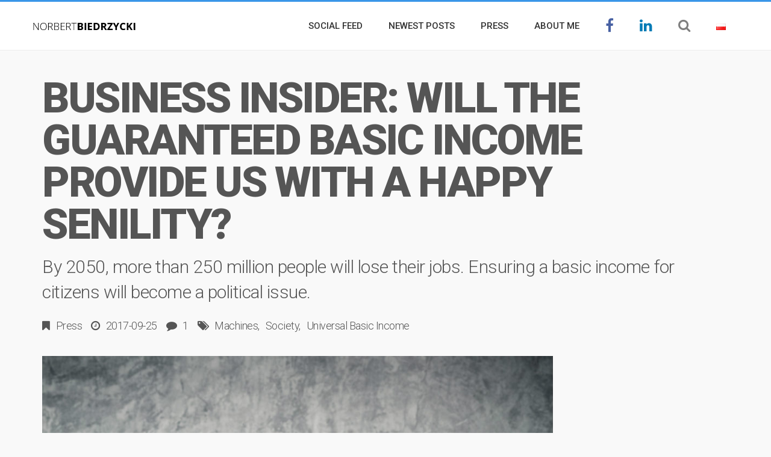

--- FILE ---
content_type: text/html; charset=UTF-8
request_url: https://norbertbiedrzycki.pl/en/business-insider-will-the-guaranteed-basic-income-provide-us-with-a-happy-senility/
body_size: 22329
content:
<!DOCTYPE html>
<!--[if IE 8]>
<html id="ie8" lang="en-GB">
<![endif]-->
<!--[if !(IE 8) ]><!-->
<html lang="en-GB">
<!--<![endif]-->
<head>
<meta charset="UTF-8" />
<meta name="viewport" content="width=device-width, initial-scale=1" />
<link rel="profile" href="https://gmpg.org/xfn/11" />
<link rel="pingback" href="https://norbertbiedrzycki.pl/xmlrpc.php" />

<!--[if lt IE 9]>
<script src="https://norbertbiedrzycki.pl/wp-content/themes/litemag/assets/js/html5shiv.js"></script>
<script src="https://norbertbiedrzycki.pl/wp-content/themes/litemag/assets/js/respond.min.js"></script>
<![endif]-->

<link rel="dns-prefetch" href="//cdn.hu-manity.co" />
		<!-- Cookie Compliance -->
		<script type="text/javascript">var huOptions = {"appID":"norbertbiedrzyckipl-28105b6","currentLanguage":"en","blocking":false,"globalCookie":false,"isAdmin":false,"privacyConsent":true,"forms":[]};</script>
		<script type="text/javascript" src="https://cdn.hu-manity.co/hu-banner.min.js"></script><meta name='robots' content='index, follow, max-image-preview:large, max-snippet:-1, max-video-preview:-1' />

<!-- Google Tag Manager for WordPress by gtm4wp.com -->
<script data-cfasync="false" data-pagespeed-no-defer>
	var gtm4wp_datalayer_name = "dataLayer";
	var dataLayer = dataLayer || [];
</script>
<!-- End Google Tag Manager for WordPress by gtm4wp.com -->
	<!-- This site is optimized with the Yoast SEO plugin v26.7 - https://yoast.com/wordpress/plugins/seo/ -->
	<title>BUSINESS INSIDER: Will the guaranteed basic income provide us with a happy senility?</title>
	<meta name="description" content="By 2050, more than 250 million people will lose their jobs. Ensuring a basic income for citizens will become a political issue." />
	<link rel="canonical" href="https://norbertbiedrzycki.pl/en/business-insider-will-the-guaranteed-basic-income-provide-us-with-a-happy-senility/" />
	<meta property="og:locale" content="en_GB" />
	<meta property="og:type" content="article" />
	<meta property="og:title" content="BUSINESS INSIDER: Will the guaranteed basic income provide us with a happy senility?" />
	<meta property="og:description" content="By 2050, more than 250 million people will lose their jobs. Ensuring a basic income for citizens will become a political issue." />
	<meta property="og:url" content="https://norbertbiedrzycki.pl/en/business-insider-will-the-guaranteed-basic-income-provide-us-with-a-happy-senility/" />
	<meta property="og:site_name" content="Norbert Biedrzycki" />
	<meta property="article:published_time" content="2017-09-25T21:16:12+00:00" />
	<meta property="og:image" content="https://norbertbiedrzycki.pl/wp-content/uploads/2017/09/Universal-Basic-Income.jpg" />
	<meta property="og:image:width" content="940" />
	<meta property="og:image:height" content="545" />
	<meta property="og:image:type" content="image/jpeg" />
	<meta name="author" content="Norbert Biedrzycki  " />
	<meta name="twitter:card" content="summary_large_image" />
	<meta name="twitter:creator" content="@nbiedrzy" />
	<meta name="twitter:site" content="@nbiedrzy" />
	<meta name="twitter:label1" content="Written by" />
	<meta name="twitter:data1" content="Norbert Biedrzycki  " />
	<meta name="twitter:label2" content="Estimated reading time" />
	<meta name="twitter:data2" content="2 minutes" />
	<script type="application/ld+json" class="yoast-schema-graph">{"@context":"https://schema.org","@graph":[{"@type":"Article","@id":"https://norbertbiedrzycki.pl/en/business-insider-will-the-guaranteed-basic-income-provide-us-with-a-happy-senility/#article","isPartOf":{"@id":"https://norbertbiedrzycki.pl/en/business-insider-will-the-guaranteed-basic-income-provide-us-with-a-happy-senility/"},"author":{"name":"Norbert Biedrzycki  ","@id":"https://norbertbiedrzycki.pl/en/#/schema/person/9f93b5c61ae3747eaf495f1f0d7fdb6c"},"headline":"BUSINESS INSIDER: Will the guaranteed basic income provide us with a happy senility?","datePublished":"2017-09-25T21:16:12+00:00","mainEntityOfPage":{"@id":"https://norbertbiedrzycki.pl/en/business-insider-will-the-guaranteed-basic-income-provide-us-with-a-happy-senility/"},"wordCount":383,"commentCount":1,"publisher":{"@id":"https://norbertbiedrzycki.pl/en/#/schema/person/9f93b5c61ae3747eaf495f1f0d7fdb6c"},"image":{"@id":"https://norbertbiedrzycki.pl/en/business-insider-will-the-guaranteed-basic-income-provide-us-with-a-happy-senility/#primaryimage"},"thumbnailUrl":"https://norbertbiedrzycki.pl/wp-content/uploads/2017/09/Universal-Basic-Income.jpg","keywords":["Machines","Society","Universal Basic Income"],"articleSection":["Press"],"inLanguage":"en-GB","potentialAction":[{"@type":"CommentAction","name":"Comment","target":["https://norbertbiedrzycki.pl/en/business-insider-will-the-guaranteed-basic-income-provide-us-with-a-happy-senility/#respond"]}]},{"@type":"WebPage","@id":"https://norbertbiedrzycki.pl/en/business-insider-will-the-guaranteed-basic-income-provide-us-with-a-happy-senility/","url":"https://norbertbiedrzycki.pl/en/business-insider-will-the-guaranteed-basic-income-provide-us-with-a-happy-senility/","name":"BUSINESS INSIDER: Will the guaranteed basic income provide us with a happy senility?","isPartOf":{"@id":"https://norbertbiedrzycki.pl/en/#website"},"primaryImageOfPage":{"@id":"https://norbertbiedrzycki.pl/en/business-insider-will-the-guaranteed-basic-income-provide-us-with-a-happy-senility/#primaryimage"},"image":{"@id":"https://norbertbiedrzycki.pl/en/business-insider-will-the-guaranteed-basic-income-provide-us-with-a-happy-senility/#primaryimage"},"thumbnailUrl":"https://norbertbiedrzycki.pl/wp-content/uploads/2017/09/Universal-Basic-Income.jpg","datePublished":"2017-09-25T21:16:12+00:00","description":"By 2050, more than 250 million people will lose their jobs. Ensuring a basic income for citizens will become a political issue.","breadcrumb":{"@id":"https://norbertbiedrzycki.pl/en/business-insider-will-the-guaranteed-basic-income-provide-us-with-a-happy-senility/#breadcrumb"},"inLanguage":"en-GB","potentialAction":[{"@type":"ReadAction","target":["https://norbertbiedrzycki.pl/en/business-insider-will-the-guaranteed-basic-income-provide-us-with-a-happy-senility/"]}]},{"@type":"ImageObject","inLanguage":"en-GB","@id":"https://norbertbiedrzycki.pl/en/business-insider-will-the-guaranteed-basic-income-provide-us-with-a-happy-senility/#primaryimage","url":"https://norbertbiedrzycki.pl/wp-content/uploads/2017/09/Universal-Basic-Income.jpg","contentUrl":"https://norbertbiedrzycki.pl/wp-content/uploads/2017/09/Universal-Basic-Income.jpg","width":940,"height":545,"caption":"Universal Basic Income"},{"@type":"BreadcrumbList","@id":"https://norbertbiedrzycki.pl/en/business-insider-will-the-guaranteed-basic-income-provide-us-with-a-happy-senility/#breadcrumb","itemListElement":[{"@type":"ListItem","position":1,"name":"Strona główna","item":"https://norbertbiedrzycki.pl/en/"},{"@type":"ListItem","position":2,"name":"BUSINESS INSIDER: Will the guaranteed basic income provide us with a happy senility?"}]},{"@type":"WebSite","@id":"https://norbertbiedrzycki.pl/en/#website","url":"https://norbertbiedrzycki.pl/en/","name":"Norbert Biedrzycki","description":"- blog","publisher":{"@id":"https://norbertbiedrzycki.pl/en/#/schema/person/9f93b5c61ae3747eaf495f1f0d7fdb6c"},"potentialAction":[{"@type":"SearchAction","target":{"@type":"EntryPoint","urlTemplate":"https://norbertbiedrzycki.pl/en/?s={search_term_string}"},"query-input":{"@type":"PropertyValueSpecification","valueRequired":true,"valueName":"search_term_string"}}],"inLanguage":"en-GB"},{"@type":["Person","Organization"],"@id":"https://norbertbiedrzycki.pl/en/#/schema/person/9f93b5c61ae3747eaf495f1f0d7fdb6c","name":"Norbert Biedrzycki  ","logo":{"@id":"https://norbertbiedrzycki.pl/en/#/schema/person/image/"},"sameAs":["https://x.com/nbiedrzy"],"url":"https://norbertbiedrzycki.pl/en/author/norbert-biedrzycki/"}]}</script>
	<!-- / Yoast SEO plugin. -->


<link rel='dns-prefetch' href='//cdnjs.cloudflare.com' />
<link rel='dns-prefetch' href='//fonts.googleapis.com' />
<link rel="alternate" type="application/rss+xml" title="Norbert Biedrzycki &raquo; Feed" href="https://norbertbiedrzycki.pl/en/feed/" />
<link rel="alternate" type="application/rss+xml" title="Norbert Biedrzycki &raquo; Comments Feed" href="https://norbertbiedrzycki.pl/en/comments/feed/" />
<link rel="alternate" type="application/rss+xml" title="Norbert Biedrzycki &raquo; BUSINESS INSIDER: Will the guaranteed basic income provide us with a happy senility? Comments Feed" href="https://norbertbiedrzycki.pl/en/business-insider-will-the-guaranteed-basic-income-provide-us-with-a-happy-senility/feed/" />
<link rel="alternate" title="oEmbed (JSON)" type="application/json+oembed" href="https://norbertbiedrzycki.pl/wp-json/oembed/1.0/embed?url=https%3A%2F%2Fnorbertbiedrzycki.pl%2Fen%2Fbusiness-insider-will-the-guaranteed-basic-income-provide-us-with-a-happy-senility%2F&#038;lang=en" />
<link rel="alternate" title="oEmbed (XML)" type="text/xml+oembed" href="https://norbertbiedrzycki.pl/wp-json/oembed/1.0/embed?url=https%3A%2F%2Fnorbertbiedrzycki.pl%2Fen%2Fbusiness-insider-will-the-guaranteed-basic-income-provide-us-with-a-happy-senility%2F&#038;format=xml&#038;lang=en" />
<style id='wp-img-auto-sizes-contain-inline-css' type='text/css'>
img:is([sizes=auto i],[sizes^="auto," i]){contain-intrinsic-size:3000px 1500px}
/*# sourceURL=wp-img-auto-sizes-contain-inline-css */
</style>
<style id='wp-emoji-styles-inline-css' type='text/css'>

	img.wp-smiley, img.emoji {
		display: inline !important;
		border: none !important;
		box-shadow: none !important;
		height: 1em !important;
		width: 1em !important;
		margin: 0 0.07em !important;
		vertical-align: -0.1em !important;
		background: none !important;
		padding: 0 !important;
	}
/*# sourceURL=wp-emoji-styles-inline-css */
</style>
<style id='wp-block-library-inline-css' type='text/css'>
:root{--wp-block-synced-color:#7a00df;--wp-block-synced-color--rgb:122,0,223;--wp-bound-block-color:var(--wp-block-synced-color);--wp-editor-canvas-background:#ddd;--wp-admin-theme-color:#007cba;--wp-admin-theme-color--rgb:0,124,186;--wp-admin-theme-color-darker-10:#006ba1;--wp-admin-theme-color-darker-10--rgb:0,107,160.5;--wp-admin-theme-color-darker-20:#005a87;--wp-admin-theme-color-darker-20--rgb:0,90,135;--wp-admin-border-width-focus:2px}@media (min-resolution:192dpi){:root{--wp-admin-border-width-focus:1.5px}}.wp-element-button{cursor:pointer}:root .has-very-light-gray-background-color{background-color:#eee}:root .has-very-dark-gray-background-color{background-color:#313131}:root .has-very-light-gray-color{color:#eee}:root .has-very-dark-gray-color{color:#313131}:root .has-vivid-green-cyan-to-vivid-cyan-blue-gradient-background{background:linear-gradient(135deg,#00d084,#0693e3)}:root .has-purple-crush-gradient-background{background:linear-gradient(135deg,#34e2e4,#4721fb 50%,#ab1dfe)}:root .has-hazy-dawn-gradient-background{background:linear-gradient(135deg,#faaca8,#dad0ec)}:root .has-subdued-olive-gradient-background{background:linear-gradient(135deg,#fafae1,#67a671)}:root .has-atomic-cream-gradient-background{background:linear-gradient(135deg,#fdd79a,#004a59)}:root .has-nightshade-gradient-background{background:linear-gradient(135deg,#330968,#31cdcf)}:root .has-midnight-gradient-background{background:linear-gradient(135deg,#020381,#2874fc)}:root{--wp--preset--font-size--normal:16px;--wp--preset--font-size--huge:42px}.has-regular-font-size{font-size:1em}.has-larger-font-size{font-size:2.625em}.has-normal-font-size{font-size:var(--wp--preset--font-size--normal)}.has-huge-font-size{font-size:var(--wp--preset--font-size--huge)}.has-text-align-center{text-align:center}.has-text-align-left{text-align:left}.has-text-align-right{text-align:right}.has-fit-text{white-space:nowrap!important}#end-resizable-editor-section{display:none}.aligncenter{clear:both}.items-justified-left{justify-content:flex-start}.items-justified-center{justify-content:center}.items-justified-right{justify-content:flex-end}.items-justified-space-between{justify-content:space-between}.screen-reader-text{border:0;clip-path:inset(50%);height:1px;margin:-1px;overflow:hidden;padding:0;position:absolute;width:1px;word-wrap:normal!important}.screen-reader-text:focus{background-color:#ddd;clip-path:none;color:#444;display:block;font-size:1em;height:auto;left:5px;line-height:normal;padding:15px 23px 14px;text-decoration:none;top:5px;width:auto;z-index:100000}html :where(.has-border-color){border-style:solid}html :where([style*=border-top-color]){border-top-style:solid}html :where([style*=border-right-color]){border-right-style:solid}html :where([style*=border-bottom-color]){border-bottom-style:solid}html :where([style*=border-left-color]){border-left-style:solid}html :where([style*=border-width]){border-style:solid}html :where([style*=border-top-width]){border-top-style:solid}html :where([style*=border-right-width]){border-right-style:solid}html :where([style*=border-bottom-width]){border-bottom-style:solid}html :where([style*=border-left-width]){border-left-style:solid}html :where(img[class*=wp-image-]){height:auto;max-width:100%}:where(figure){margin:0 0 1em}html :where(.is-position-sticky){--wp-admin--admin-bar--position-offset:var(--wp-admin--admin-bar--height,0px)}@media screen and (max-width:600px){html :where(.is-position-sticky){--wp-admin--admin-bar--position-offset:0px}}

/*# sourceURL=wp-block-library-inline-css */
</style><style id='wp-block-heading-inline-css' type='text/css'>
h1:where(.wp-block-heading).has-background,h2:where(.wp-block-heading).has-background,h3:where(.wp-block-heading).has-background,h4:where(.wp-block-heading).has-background,h5:where(.wp-block-heading).has-background,h6:where(.wp-block-heading).has-background{padding:1.25em 2.375em}h1.has-text-align-left[style*=writing-mode]:where([style*=vertical-lr]),h1.has-text-align-right[style*=writing-mode]:where([style*=vertical-rl]),h2.has-text-align-left[style*=writing-mode]:where([style*=vertical-lr]),h2.has-text-align-right[style*=writing-mode]:where([style*=vertical-rl]),h3.has-text-align-left[style*=writing-mode]:where([style*=vertical-lr]),h3.has-text-align-right[style*=writing-mode]:where([style*=vertical-rl]),h4.has-text-align-left[style*=writing-mode]:where([style*=vertical-lr]),h4.has-text-align-right[style*=writing-mode]:where([style*=vertical-rl]),h5.has-text-align-left[style*=writing-mode]:where([style*=vertical-lr]),h5.has-text-align-right[style*=writing-mode]:where([style*=vertical-rl]),h6.has-text-align-left[style*=writing-mode]:where([style*=vertical-lr]),h6.has-text-align-right[style*=writing-mode]:where([style*=vertical-rl]){rotate:180deg}
/*# sourceURL=https://norbertbiedrzycki.pl/wp-includes/blocks/heading/style.min.css */
</style>
<style id='wp-block-paragraph-inline-css' type='text/css'>
.is-small-text{font-size:.875em}.is-regular-text{font-size:1em}.is-large-text{font-size:2.25em}.is-larger-text{font-size:3em}.has-drop-cap:not(:focus):first-letter{float:left;font-size:8.4em;font-style:normal;font-weight:100;line-height:.68;margin:.05em .1em 0 0;text-transform:uppercase}body.rtl .has-drop-cap:not(:focus):first-letter{float:none;margin-left:.1em}p.has-drop-cap.has-background{overflow:hidden}:root :where(p.has-background){padding:1.25em 2.375em}:where(p.has-text-color:not(.has-link-color)) a{color:inherit}p.has-text-align-left[style*="writing-mode:vertical-lr"],p.has-text-align-right[style*="writing-mode:vertical-rl"]{rotate:180deg}
/*# sourceURL=https://norbertbiedrzycki.pl/wp-includes/blocks/paragraph/style.min.css */
</style>
<style id='wp-block-quote-inline-css' type='text/css'>
.wp-block-quote{box-sizing:border-box;overflow-wrap:break-word}.wp-block-quote.is-large:where(:not(.is-style-plain)),.wp-block-quote.is-style-large:where(:not(.is-style-plain)){margin-bottom:1em;padding:0 1em}.wp-block-quote.is-large:where(:not(.is-style-plain)) p,.wp-block-quote.is-style-large:where(:not(.is-style-plain)) p{font-size:1.5em;font-style:italic;line-height:1.6}.wp-block-quote.is-large:where(:not(.is-style-plain)) cite,.wp-block-quote.is-large:where(:not(.is-style-plain)) footer,.wp-block-quote.is-style-large:where(:not(.is-style-plain)) cite,.wp-block-quote.is-style-large:where(:not(.is-style-plain)) footer{font-size:1.125em;text-align:right}.wp-block-quote>cite{display:block}
/*# sourceURL=https://norbertbiedrzycki.pl/wp-includes/blocks/quote/style.min.css */
</style>
<style id='global-styles-inline-css' type='text/css'>
:root{--wp--preset--aspect-ratio--square: 1;--wp--preset--aspect-ratio--4-3: 4/3;--wp--preset--aspect-ratio--3-4: 3/4;--wp--preset--aspect-ratio--3-2: 3/2;--wp--preset--aspect-ratio--2-3: 2/3;--wp--preset--aspect-ratio--16-9: 16/9;--wp--preset--aspect-ratio--9-16: 9/16;--wp--preset--color--black: #000000;--wp--preset--color--cyan-bluish-gray: #abb8c3;--wp--preset--color--white: #ffffff;--wp--preset--color--pale-pink: #f78da7;--wp--preset--color--vivid-red: #cf2e2e;--wp--preset--color--luminous-vivid-orange: #ff6900;--wp--preset--color--luminous-vivid-amber: #fcb900;--wp--preset--color--light-green-cyan: #7bdcb5;--wp--preset--color--vivid-green-cyan: #00d084;--wp--preset--color--pale-cyan-blue: #8ed1fc;--wp--preset--color--vivid-cyan-blue: #0693e3;--wp--preset--color--vivid-purple: #9b51e0;--wp--preset--gradient--vivid-cyan-blue-to-vivid-purple: linear-gradient(135deg,rgb(6,147,227) 0%,rgb(155,81,224) 100%);--wp--preset--gradient--light-green-cyan-to-vivid-green-cyan: linear-gradient(135deg,rgb(122,220,180) 0%,rgb(0,208,130) 100%);--wp--preset--gradient--luminous-vivid-amber-to-luminous-vivid-orange: linear-gradient(135deg,rgb(252,185,0) 0%,rgb(255,105,0) 100%);--wp--preset--gradient--luminous-vivid-orange-to-vivid-red: linear-gradient(135deg,rgb(255,105,0) 0%,rgb(207,46,46) 100%);--wp--preset--gradient--very-light-gray-to-cyan-bluish-gray: linear-gradient(135deg,rgb(238,238,238) 0%,rgb(169,184,195) 100%);--wp--preset--gradient--cool-to-warm-spectrum: linear-gradient(135deg,rgb(74,234,220) 0%,rgb(151,120,209) 20%,rgb(207,42,186) 40%,rgb(238,44,130) 60%,rgb(251,105,98) 80%,rgb(254,248,76) 100%);--wp--preset--gradient--blush-light-purple: linear-gradient(135deg,rgb(255,206,236) 0%,rgb(152,150,240) 100%);--wp--preset--gradient--blush-bordeaux: linear-gradient(135deg,rgb(254,205,165) 0%,rgb(254,45,45) 50%,rgb(107,0,62) 100%);--wp--preset--gradient--luminous-dusk: linear-gradient(135deg,rgb(255,203,112) 0%,rgb(199,81,192) 50%,rgb(65,88,208) 100%);--wp--preset--gradient--pale-ocean: linear-gradient(135deg,rgb(255,245,203) 0%,rgb(182,227,212) 50%,rgb(51,167,181) 100%);--wp--preset--gradient--electric-grass: linear-gradient(135deg,rgb(202,248,128) 0%,rgb(113,206,126) 100%);--wp--preset--gradient--midnight: linear-gradient(135deg,rgb(2,3,129) 0%,rgb(40,116,252) 100%);--wp--preset--font-size--small: 13px;--wp--preset--font-size--medium: 20px;--wp--preset--font-size--large: 36px;--wp--preset--font-size--x-large: 42px;--wp--preset--spacing--20: 0.44rem;--wp--preset--spacing--30: 0.67rem;--wp--preset--spacing--40: 1rem;--wp--preset--spacing--50: 1.5rem;--wp--preset--spacing--60: 2.25rem;--wp--preset--spacing--70: 3.38rem;--wp--preset--spacing--80: 5.06rem;--wp--preset--shadow--natural: 6px 6px 9px rgba(0, 0, 0, 0.2);--wp--preset--shadow--deep: 12px 12px 50px rgba(0, 0, 0, 0.4);--wp--preset--shadow--sharp: 6px 6px 0px rgba(0, 0, 0, 0.2);--wp--preset--shadow--outlined: 6px 6px 0px -3px rgb(255, 255, 255), 6px 6px rgb(0, 0, 0);--wp--preset--shadow--crisp: 6px 6px 0px rgb(0, 0, 0);}:where(.is-layout-flex){gap: 0.5em;}:where(.is-layout-grid){gap: 0.5em;}body .is-layout-flex{display: flex;}.is-layout-flex{flex-wrap: wrap;align-items: center;}.is-layout-flex > :is(*, div){margin: 0;}body .is-layout-grid{display: grid;}.is-layout-grid > :is(*, div){margin: 0;}:where(.wp-block-columns.is-layout-flex){gap: 2em;}:where(.wp-block-columns.is-layout-grid){gap: 2em;}:where(.wp-block-post-template.is-layout-flex){gap: 1.25em;}:where(.wp-block-post-template.is-layout-grid){gap: 1.25em;}.has-black-color{color: var(--wp--preset--color--black) !important;}.has-cyan-bluish-gray-color{color: var(--wp--preset--color--cyan-bluish-gray) !important;}.has-white-color{color: var(--wp--preset--color--white) !important;}.has-pale-pink-color{color: var(--wp--preset--color--pale-pink) !important;}.has-vivid-red-color{color: var(--wp--preset--color--vivid-red) !important;}.has-luminous-vivid-orange-color{color: var(--wp--preset--color--luminous-vivid-orange) !important;}.has-luminous-vivid-amber-color{color: var(--wp--preset--color--luminous-vivid-amber) !important;}.has-light-green-cyan-color{color: var(--wp--preset--color--light-green-cyan) !important;}.has-vivid-green-cyan-color{color: var(--wp--preset--color--vivid-green-cyan) !important;}.has-pale-cyan-blue-color{color: var(--wp--preset--color--pale-cyan-blue) !important;}.has-vivid-cyan-blue-color{color: var(--wp--preset--color--vivid-cyan-blue) !important;}.has-vivid-purple-color{color: var(--wp--preset--color--vivid-purple) !important;}.has-black-background-color{background-color: var(--wp--preset--color--black) !important;}.has-cyan-bluish-gray-background-color{background-color: var(--wp--preset--color--cyan-bluish-gray) !important;}.has-white-background-color{background-color: var(--wp--preset--color--white) !important;}.has-pale-pink-background-color{background-color: var(--wp--preset--color--pale-pink) !important;}.has-vivid-red-background-color{background-color: var(--wp--preset--color--vivid-red) !important;}.has-luminous-vivid-orange-background-color{background-color: var(--wp--preset--color--luminous-vivid-orange) !important;}.has-luminous-vivid-amber-background-color{background-color: var(--wp--preset--color--luminous-vivid-amber) !important;}.has-light-green-cyan-background-color{background-color: var(--wp--preset--color--light-green-cyan) !important;}.has-vivid-green-cyan-background-color{background-color: var(--wp--preset--color--vivid-green-cyan) !important;}.has-pale-cyan-blue-background-color{background-color: var(--wp--preset--color--pale-cyan-blue) !important;}.has-vivid-cyan-blue-background-color{background-color: var(--wp--preset--color--vivid-cyan-blue) !important;}.has-vivid-purple-background-color{background-color: var(--wp--preset--color--vivid-purple) !important;}.has-black-border-color{border-color: var(--wp--preset--color--black) !important;}.has-cyan-bluish-gray-border-color{border-color: var(--wp--preset--color--cyan-bluish-gray) !important;}.has-white-border-color{border-color: var(--wp--preset--color--white) !important;}.has-pale-pink-border-color{border-color: var(--wp--preset--color--pale-pink) !important;}.has-vivid-red-border-color{border-color: var(--wp--preset--color--vivid-red) !important;}.has-luminous-vivid-orange-border-color{border-color: var(--wp--preset--color--luminous-vivid-orange) !important;}.has-luminous-vivid-amber-border-color{border-color: var(--wp--preset--color--luminous-vivid-amber) !important;}.has-light-green-cyan-border-color{border-color: var(--wp--preset--color--light-green-cyan) !important;}.has-vivid-green-cyan-border-color{border-color: var(--wp--preset--color--vivid-green-cyan) !important;}.has-pale-cyan-blue-border-color{border-color: var(--wp--preset--color--pale-cyan-blue) !important;}.has-vivid-cyan-blue-border-color{border-color: var(--wp--preset--color--vivid-cyan-blue) !important;}.has-vivid-purple-border-color{border-color: var(--wp--preset--color--vivid-purple) !important;}.has-vivid-cyan-blue-to-vivid-purple-gradient-background{background: var(--wp--preset--gradient--vivid-cyan-blue-to-vivid-purple) !important;}.has-light-green-cyan-to-vivid-green-cyan-gradient-background{background: var(--wp--preset--gradient--light-green-cyan-to-vivid-green-cyan) !important;}.has-luminous-vivid-amber-to-luminous-vivid-orange-gradient-background{background: var(--wp--preset--gradient--luminous-vivid-amber-to-luminous-vivid-orange) !important;}.has-luminous-vivid-orange-to-vivid-red-gradient-background{background: var(--wp--preset--gradient--luminous-vivid-orange-to-vivid-red) !important;}.has-very-light-gray-to-cyan-bluish-gray-gradient-background{background: var(--wp--preset--gradient--very-light-gray-to-cyan-bluish-gray) !important;}.has-cool-to-warm-spectrum-gradient-background{background: var(--wp--preset--gradient--cool-to-warm-spectrum) !important;}.has-blush-light-purple-gradient-background{background: var(--wp--preset--gradient--blush-light-purple) !important;}.has-blush-bordeaux-gradient-background{background: var(--wp--preset--gradient--blush-bordeaux) !important;}.has-luminous-dusk-gradient-background{background: var(--wp--preset--gradient--luminous-dusk) !important;}.has-pale-ocean-gradient-background{background: var(--wp--preset--gradient--pale-ocean) !important;}.has-electric-grass-gradient-background{background: var(--wp--preset--gradient--electric-grass) !important;}.has-midnight-gradient-background{background: var(--wp--preset--gradient--midnight) !important;}.has-small-font-size{font-size: var(--wp--preset--font-size--small) !important;}.has-medium-font-size{font-size: var(--wp--preset--font-size--medium) !important;}.has-large-font-size{font-size: var(--wp--preset--font-size--large) !important;}.has-x-large-font-size{font-size: var(--wp--preset--font-size--x-large) !important;}
/*# sourceURL=global-styles-inline-css */
</style>

<style id='classic-theme-styles-inline-css' type='text/css'>
/*! This file is auto-generated */
.wp-block-button__link{color:#fff;background-color:#32373c;border-radius:9999px;box-shadow:none;text-decoration:none;padding:calc(.667em + 2px) calc(1.333em + 2px);font-size:1.125em}.wp-block-file__button{background:#32373c;color:#fff;text-decoration:none}
/*# sourceURL=/wp-includes/css/classic-themes.min.css */
</style>
<link rel='stylesheet' id='bw_style-css' href='https://norbertbiedrzycki.pl/wp-content/plugins/bluwidgets/style.css?ver=6.9' type='text/css' media='all' />
<link rel='stylesheet' id='bc_category_widget_style-css' href='https://norbertbiedrzycki.pl/wp-content/plugins/category-widget/assets/css/bc_cw_style.css?ver=6.9' type='text/css' media='all' />
<link rel='stylesheet' id='theme-my-login-css' href='https://norbertbiedrzycki.pl/wp-content/plugins/theme-my-login/assets/styles/theme-my-login.min.css?ver=7.1.14' type='text/css' media='all' />
<link rel='stylesheet' id='wsl-widget-css' href='https://norbertbiedrzycki.pl/wp-content/plugins/wordpress-social-login/assets/css/style.css?ver=6.9' type='text/css' media='all' />
<link rel='stylesheet' id='wp-show-posts-css' href='https://norbertbiedrzycki.pl/wp-content/plugins/wp-show-posts/css/wp-show-posts-min.css?ver=1.1.6' type='text/css' media='all' />
<link rel='stylesheet' id='bluthcodes-style-css' href='https://norbertbiedrzycki.pl/wp-content/themes/litemag/assets/plugins/bluthcodes/style.css?ver=6.9' type='text/css' media='all' />
<link rel='stylesheet' id='fontawesome-style-css' href='https://norbertbiedrzycki.pl/wp-content/themes/litemag/assets/css/font-awesome.min.css?ver=6.9' type='text/css' media='all' />
<link rel='stylesheet' id='bootstrap-style-css' href='https://norbertbiedrzycki.pl/wp-content/themes/litemag/assets/css/bootstrap.min.css?ver=6.9' type='text/css' media='all' />
<link rel='stylesheet' id='bluth-style-css' href='https://norbertbiedrzycki.pl/wp-content/themes/litemag/style.css?ver=6.9' type='text/css' media='all' />
<link rel='stylesheet' id='bluth-googlefonts-css' href='https://fonts.googleapis.com/css?family=Roboto%3A300%2C400%2C500%2C700%2C900&#038;subset=latin-ext&#038;ver=6.9' type='text/css' media='all' />
		<style>
			/* Accessible for screen readers but hidden from view */
			.fa-hidden { position:absolute; left:-10000px; top:auto; width:1px; height:1px; overflow:hidden; }
			.rtl .fa-hidden { left:10000px; }
			.fa-showtext { margin-right: 5px; }
		</style>
		<script type="text/javascript" src="https://norbertbiedrzycki.pl/wp-includes/js/jquery/jquery.min.js?ver=3.7.1" id="jquery-core-js"></script>
<script type="text/javascript" src="https://norbertbiedrzycki.pl/wp-includes/js/jquery/jquery-migrate.min.js?ver=3.4.1" id="jquery-migrate-js"></script>
<script type="text/javascript" src="https://norbertbiedrzycki.pl/wp-content/plugins/wordpress-social-login/assets/js/widget.js?ver=6.9" id="wsl-widget-js"></script>
<script type="text/javascript" src="//cdnjs.cloudflare.com/ajax/libs/jquery-easing/1.4.1/jquery.easing.min.js?ver=6.9" id="jquery-easing-js"></script>
<link rel="https://api.w.org/" href="https://norbertbiedrzycki.pl/wp-json/" /><link rel="alternate" title="JSON" type="application/json" href="https://norbertbiedrzycki.pl/wp-json/wp/v2/posts/2636" /><link rel="EditURI" type="application/rsd+xml" title="RSD" href="https://norbertbiedrzycki.pl/xmlrpc.php?rsd" />
<meta name="generator" content="WordPress 6.9" />
<link rel='shortlink' href='https://norbertbiedrzycki.pl/?p=2636' />
<script type="text/javascript">
(function(h,e,a,t,m,p) {
m=e.createElement(a);m.async=!0;m.src=t;
p=e.getElementsByTagName(a)[0];p.parentNode.insertBefore(m,p);
})(window,document,'script','https://u.heatmap.it/log.js');
</script>
		
<!-- Google Tag Manager for WordPress by gtm4wp.com -->
<!-- GTM Container placement set to manual -->
<script data-cfasync="false" data-pagespeed-no-defer type="text/javascript">
	var dataLayer_content = {"pagePostType":"post","pagePostType2":"single-post","pageCategory":["press-2"],"pageAttributes":["machines","society","universal-basic-income"],"pagePostAuthor":"Norbert Biedrzycki  "};
	dataLayer.push( dataLayer_content );
</script>
<script data-cfasync="false" data-pagespeed-no-defer type="text/javascript">
(function(w,d,s,l,i){w[l]=w[l]||[];w[l].push({'gtm.start':
new Date().getTime(),event:'gtm.js'});var f=d.getElementsByTagName(s)[0],
j=d.createElement(s),dl=l!='dataLayer'?'&l='+l:'';j.async=true;j.src=
'//www.googletagmanager.com/gtm.js?id='+i+dl;f.parentNode.insertBefore(j,f);
})(window,document,'script','dataLayer','GTM-5F7T8WQ');
</script>
<!-- End Google Tag Manager for WordPress by gtm4wp.com --><script>(function(i,s,o,g,r,a,m){i['GoogleAnalyticsObject']=r;i[r]=i[r]||function(){
  (i[r].q=i[r].q||[]).push(arguments)},i[r].l=1*new Date();a=s.createElement(o),
  m=s.getElementsByTagName(o)[0];a.async=1;a.src=g;m.parentNode.insertBefore(a,m)
  })(window,document,'script','https://www.google-analytics.com/analytics.js','ga');

  ga('create', 'UA-80181235-1', 'auto');
  ga('send', 'pageview');</script><script type="text/javascript">jQuery(document).ready(function () {
    jQuery('.wp-show-posts-comments-link').addClass('fa fa-comment');

jQuery(".wp-show-posts-entry-meta span a:contains('Leave')").parent().parent().remove();

    if (jQuery(':lang(pl-PL) .loadmore a').length > 0) {
        jQuery(':lang(pl-PL) .loadmore a').text('WIĘCEJ');
    }

    if (jQuery(':lang(pl-PL) .orderposts-body').length > 0) {
        jQuery(':lang(pl-PL) .orderposts-body a:eq(0)').text('NAZWA');
        jQuery(':lang(pl-PL) .orderposts-body a:eq(1)').text('NAJNOWSZE');
    }

    if (jQuery(':lang(pl-PL) .post-meta-category span').length > 0) {
        jQuery(':lang(pl-PL) .post-meta-category span').text(' i');
    }

    if (jQuery(':lang(pl-PL) #reply-title').length > 0) {
        jQuery(':lang(pl-PL) #reply-title').text('Komentarze');
    }

    if (jQuery(':lang(pl-PL) #commentform p.logged-in-as a:eq(1)').length > 0) {
        jQuery(':lang(pl-PL) #commentform p.logged-in-as a:eq(1)').text('Wyloguj');
    }

    if (jQuery(':lang(pl-PL) #commentform p.form-submit #submit').length > 0) {
        jQuery(':lang(pl-PL) #commentform p.form-submit #submit').val('Dodaj komentarz');
    }

    if (jQuery(':lang(pl-PL) #respond .wp-social-login-connect-with').length > 0) {
        jQuery(':lang(pl-PL) #respond .wp-social-login-connect-with').text('Połącz z:');
    }    

    if (jQuery(':lang(en-GB) a.moretag').length > 0) {
        jQuery(':lang(en-GB) a.moretag').text('Read More');
    }

    if (jQuery(':lang(en-GB) a.menu-brand').length > 0) {
        jQuery(':lang(en-GB) a.menu-brand').attr('href', 'https://norbertbiedrzycki.pl/en/');
    }

    if (jQuery('#bl_posts-4 article').length > 0) {
        jQuery('#bl_posts-4 .box .row article:first-child').removeClass().addClass('col-sm-12 col-md-12 col-lg-12');
        var str = jQuery('#bl_posts-4 .box .row article:first-child img').attr('src').replace(/-400x190/g, '');
        jQuery('#bl_posts-4 .box .row article:first-child img').attr('src', str);
    } else {
        jQuery('#bl_posts-4').hide();
    }

    if (jQuery('#bl_posts-5 article').length > 0) {
        jQuery('#bl_posts-5 .box .row article:first-child').removeClass().addClass('col-sm-12 col-md-12 col-lg-12');
        var str = jQuery('#bl_posts-5 .box .row article:first-child img').attr('src').replace(/-400x190/g, '');
        jQuery('#bl_posts-5 .box .row article:first-child img').attr('src', str);
    } else {
        jQuery('#bl_posts-5').hide();
    }

    if (jQuery('#bl_posts-6 article').length <= 0) {
        jQuery('#bl_posts-6').hide();
    }
    if (jQuery('#bl_posts-2 article').length <= 0) {
        jQuery('#bl_posts-2').hide();
    }

    jQuery('#header-main-menu .bop-nav-search form div').attr('id', 'sb-search').addClass('sb-search');
    jQuery('<span class="sb-icon-search"><i class="fa fa-search"></i></span>').appendTo('#sb-search');
    jQuery('#sb-search input[type="text"]').attr('onblur', 'monkey();').attr('onkeyup', 'buttonUp();');


    var submitIcon = jQuery('#sb-search .sb-icon-search');
    var submitInput = jQuery('#sb-search input[type="text"]');
    var searchBox = jQuery('#sb-search');
    var isOpen = false;

    jQuery(document).mouseup(function () {
        if (isOpen == true) {
            submitInput.val('');
            jQuery('#sb-search input[type="submit"]').css('z-index', '-999');
            submitIcon.click();
        }
    });

    submitIcon.mouseup(function () {
        return false;
    });

    searchBox.mouseup(function () {
        return false;
    });

    submitIcon.click(function () {
        if (isOpen == false) {
            searchBox.addClass('sb-search-open');
            isOpen = true;
        } else {
            searchBox.removeClass('sb-search-open');
            isOpen = false;
        }
    });
});

function buttonUp() {
    var valux = jQuery('#sb-search input[type="text"]').val();
    valux = jQuery.trim(valux).length;
    if (valux !== 0) {
        jQuery('#sb-search input[type="submit"]').css('z-index', '399');
    } else {
        jQuery('#sb-search input[type="text"]').val('');
        jQuery('#sb-search input[type="submit"]').css('z-index', '-999');
    }
}

WebFontConfig = {
    google: { families: ['Roboto:400,500,400italic,500italic,700,700italic,300,300italic,900,900italic:latin,latin-ext'] }
};
(function () {
    var wf = document.createElement('script');
    wf.src = 'https://ajax.googleapis.com/ajax/libs/webfont/1/webfont.js';
    wf.type = 'text/javascript';
    wf.async = 'true';
    var s = document.getElementsByTagName('script')[0];
    s.parentNode.insertBefore(wf, s);
})();


  window.fbAsyncInit = function() {
    FB.init({
      appId      : '296667674006757',
      cookie     : true,
      xfbml      : true,
      version    : 'v2.8'
    });
    FB.AppEvents.logPageView();   
  };

  (function(d, s, id){
     var js, fjs = d.getElementsByTagName(s)[0];
     if (d.getElementById(id)) {return;}
     js = d.createElement(s); js.id = id;
     js.src = "//connect.facebook.net/en_US/sdk.js";
     fjs.parentNode.insertBefore(js, fjs);
   }(document, 'script', 'facebook-jssdk'));
</script>      <meta name="onesignal" content="wordpress-plugin"/>
            <script>

      window.OneSignalDeferred = window.OneSignalDeferred || [];

      OneSignalDeferred.push(function(OneSignal) {
        var oneSignal_options = {};
        window._oneSignalInitOptions = oneSignal_options;

        oneSignal_options['serviceWorkerParam'] = { scope: '/' };
oneSignal_options['serviceWorkerPath'] = 'OneSignalSDKWorker.js.php';

        OneSignal.Notifications.setDefaultUrl("https://norbertbiedrzycki.pl");

        oneSignal_options['wordpress'] = true;
oneSignal_options['appId'] = '45ec4e15-1de2-4aa6-8ab1-d17d00dfc1e4';
oneSignal_options['allowLocalhostAsSecureOrigin'] = true;
oneSignal_options['welcomeNotification'] = { };
oneSignal_options['welcomeNotification']['title'] = "Norbert Biedrzycki Blog";
oneSignal_options['welcomeNotification']['message'] = "Dziękuję za subskrypcję";
oneSignal_options['welcomeNotification']['url'] = "norbertbiedrzycki.pl";
oneSignal_options['path'] = "https://norbertbiedrzycki.pl/wp-content/plugins/onesignal-free-web-push-notifications/sdk_files/";
oneSignal_options['safari_web_id'] = "web.onesignal.auto.3a07767d-f8c5-4ebf-965b-cb322da40f9f";
oneSignal_options['promptOptions'] = { };
oneSignal_options['promptOptions']['actionMessage'] = "Chcesz być na bieżąco i otrzymywać powiadomienia o najnowszych wpisach?";
oneSignal_options['promptOptions']['exampleNotificationTitleDesktop'] = "Bądź na bieżąco z najnowszymi trendami w IT";
oneSignal_options['promptOptions']['exampleNotificationMessageDesktop'] = "Bądź na bieżąco z najnowszymi trendami w IT";
oneSignal_options['promptOptions']['exampleNotificationTitleMobile'] = "Przykładowe powiadomienie";
oneSignal_options['promptOptions']['exampleNotificationMessageMobile'] = "Bądź na bieżąco z najnowszymi trendami w IT";
oneSignal_options['promptOptions']['exampleNotificationCaption'] = "[możesz wyłączyć powiadomienia w każdej chwili]";
oneSignal_options['promptOptions']['acceptButtonText'] = "Zgoda";
oneSignal_options['promptOptions']['cancelButtonText'] = "Nie dziękuję";
oneSignal_options['notifyButton'] = { };
oneSignal_options['notifyButton']['enable'] = true;
oneSignal_options['notifyButton']['position'] = 'bottom-right';
oneSignal_options['notifyButton']['theme'] = 'inverse';
oneSignal_options['notifyButton']['size'] = 'medium';
oneSignal_options['notifyButton']['showCredit'] = true;
oneSignal_options['notifyButton']['text'] = {};
              OneSignal.init(window._oneSignalInitOptions);
              OneSignal.Slidedown.promptPush()      });

      function documentInitOneSignal() {
        var oneSignal_elements = document.getElementsByClassName("OneSignal-prompt");

        var oneSignalLinkClickHandler = function(event) { OneSignal.Notifications.requestPermission(); event.preventDefault(); };        for(var i = 0; i < oneSignal_elements.length; i++)
          oneSignal_elements[i].addEventListener('click', oneSignalLinkClickHandler, false);
      }

      if (document.readyState === 'complete') {
           documentInitOneSignal();
      }
      else {
           window.addEventListener("load", function(event){
               documentInitOneSignal();
          });
      }
    </script>

	<style type="text/css"> #main-content.container, .container{ width: 1200px; }.menu-brand h1{font-family: "Roboto",serif;}h1,h2,h3,h4,h5{font-family: "Roboto",serif;} .widget_calendar table > caption{font-family: "Roboto",serif;} body, .meta-info{font-family: "Roboto",Helvetica,sans-serif;} #header-main-menu, #header-main-menu h1,#header-main-menu h2, #header-main-menu h3, #header-main-menu h4, #header-main-menu h5{font-family: "Roboto",Helvetica,sans-serif;} 		
			body.boxed,
			body.boxed #wrap,
			body.boxed #footer{
				width: 1240px;
			}
			body{ 
				background: #f9f9f9;
				background-size: auto;
			}

			/*****************/
	 		/*	FONTS
			/*****************/
				body, article .entry-content, p{
					font-size: 16px;
				}
				.entry-content, article .entry-content, p{
					line-height: 1.7;
				}

			/*****************/
	 		/*	THEME COLORS
			/*****************/
							
				#header-main-menu > ul > li > a,
				#header-main-menu .menu > li.is-category > .child-menu-wrap > .child-post > a, 
				#header-main-menu .menu > li.has-category-children > .child-menu-wrap > .child-items > li > a,
				#header-main-menu .normal-menu .child-items a,
				#header-main-menu li.super-menu .child-items .child-items a{
					color: #333333;
				}
				/* full-width image captions */
				.post-break .wp-caption-text{
					background-color: #f9f9f9;
				}

				/* links */
					a, a:hover, #content a:before, #content a:after, .bl_posts article .moretag:before, .bl_posts article .moretag:after{
						border-bottom-color: #eb6d67;
						color: #eb6d67;
					}

				/* theme background color */
					.signature-animation:after, 
					#header-main-menu > ul > li > a:after,
					#header-main-menu li.super-menu .child-items .child-items a:after,
					.widget_archive ul li span,
					.widget_meta ul li span,
					.widget_pages ul li span,
					.widget_nav_menu ul li span,
					.widget_categories ul li span,
					.widget_archive ul li:after,
					.widget_meta ul li:after,
					.widget_pages ul li:after,
					.widget_nav_menu ul li a:after,
					.widget_tag_cloud a:after,
					.widget_categories ul li:after,
					.widget_calendar table td a:after,
					.bl_posts article .post-image .info-category a:after,
					.bl_posts article .post-footer .post-comments .info-comments span,
					.bl_posts .widget-head .orderposts a.active, .bl_posts .widget-head .orderposts a:focus,
					.bl_posts .bl_posts_information .loader .dot,
					.bl_posts_slider .tabs a:before, .bl_posts_slider .tabs a:after,
					.bl_posts_slider .info-category a:after,
					.widget-head span:before, .comment-reply-title span:before,
					.bl_posts article .post-image .post-icon
					{
						background-color: #3a96e8;
					}

				/* theme border color */
					#header-content,
					#header-top,
					#header-main-menu .menu > .normal-menu .menu-item-has-children > a,
					.bl_posts article .post-image .info-category a:hover,
					.bl_posts_slider .tabs a:before, .bl_posts_slider .tabs a:after,
					.bl_posts_slider .info-category a:hover,
					#header-main-menu > ul > li.super-menu .child-menu-wrap > .child-items,
					.bl_tabs .tab-content img
					{
						border-color: #3a96e8;
					}
				
				/* theme font color */
					#header-main-menu li.super-menu .child-menu-wrap .menu-item-has-children > a,
					#header-main-menu li.super-menu .child-menu-wrap .menu-item-has-children > a:hover,
					#header-main-menu .menu > li.is-category .child-menu-wrap .menu-item-title,
					#header-main-menu .menu > li.is-category > .child-menu-wrap > .child-post.active > a,
					#header-main-menu .menu > li.has-category-children .child-menu-wrap .menu-item-title,
					#header-main-menu .menu > li.has-category-children > .child-menu-wrap > .child-items > li.active > a,
					#header-main-menu .menu > li.has-category-children > .child-menu-wrap > .child-items > li > a:hover,
					.widget_archive ul li:hover span,
					.widget_meta ul li:hover span,
					.widget_pages ul li:hover span,
					.widget_nav_menu ul li:hover span,
					.widget_categories ul li:hover span,
					.bl_posts .loadmore .ajaxload,
					button.navbar-toggle,
					.bl_posts article:hover .post-title a,
					.toggle-orderposts, .toggle-orderposts:hover
					{
						color: #3a96e8;
					}

					.menu-brand-marker, .menu-brand span{
						color: #333333;
					}
					#header-content{
						background-color: #ffffff;
					}

					#header-main-menu .child-menu-wrap, 
					#header-main-menu .menu > .normal-menu .child-items,
					#header-main-menu > ul > li.super-menu .child-menu-wrap > .child-items > li{
						background-color: #ffffff!important;
					}

			/*****************/
	 		/*	HEADER / MENU
			/*****************/

				/* menu_height */

					#header-content > .container > .row{
						height: 80px;
					}
					#header-content.fixed  > .container > .row{
						height: 48px;
					}
					#header-content{
						background-image:url("");
					}
					.fixed .above_header{
						display: none;
					}
					
			/*****************/
	 		/*	WIDGETS
			/*****************/
			
				#side-bar .widget-head,
				.bl_posts .widget-head .title-area{
					color: #333333;
				}

			/*****************/
	 		/*	FOOTER
			/*****************/

				body.boxed #footer, body.full_width #footer{
					background-color: #333333;
				}

				#footer .widget-head{
					color: #ffffff;
				}

				body #footer a{
					color: #ffffff;
				}

	  	.mix-submit {
    width: 60px;
    height: 60px;
    display: block;
    position: absolute;
    right: 0;
    top: 0;
    padding: 0;
    margin: 0;
    line-height: 60px;
    text-align: center;
    cursor: pointer;
}

#wrap #page-header #header-content {
    position: fixed;
    width: 100%;
}

#wrap #page-body #main-content {
    margin-top: 113px;
}

.bl_posts article .post-footer {
    border: 0 none;
    position: absolute;
    bottom: 30px;
    right: 20px;
}

    .bl_posts article .post-footer .post-author {
        display: none;
    }


.bl_posts article.col-sm-4.col-md-4.col-lg-4 .post-footer {
    right: 40px;
}

.bl_posts article.col-sm-12.col-md-12.col-lg-12 .post-footer {
    right: 60px;
}


.custom-title {
    color: rgba(0,0,0,.67);
    font-size: 30px;
    font-weight: 900;
    letter-spacing: -1px;
    line-height: 1;
    margin-top: 0;
}

img + .custom-title, p + .custom-title {
    margin-top: 20px;
}

.custom-sub-title {
    color: rgba(0,0,0,.61);
    font-size: 18px;
    font-weight: 300;
    letter-spacing: -.5px;
    margin-bottom: 15px;
}

.custom-content {
    font-weight: 300;
    margin: 0 0 10px;
    font-size: 14px;
}

#bl_posts-4 .box .row article, #bl_posts-5 .box .row article {
    clear: none;
}

    #bl_posts-4 .box .row article:nth-child(2n+2), #bl_posts-5 .box .row article:nth-child(2n+2) {
        clear: left;
    }

.article-share-area {
    border-top: 1px solid rgba(0,0,0,.1);
    padding-top: 30px;
    margin-bottom: 0;
}

.article-like-area {
    display: none;
}

.blog .bl_posts article.col-sm-6.col-md-6.col-lg-6 .box {
    height: 500px;
    position: relative;
}

@media only screen and (max-width:767px) {
    .blog .bl_posts article.col-sm-6.col-md-6.col-lg-6 .box {
        height: auto;
    }
}

.blog .bl_posts article.col-sm-6.col-md-6.col-lg-6 .box .post-content .moretag {
    position: absolute;
    bottom: 20px;
}

@media only screen and (max-width:767px) {
    .blog .bl_posts article.col-sm-6.col-md-6.col-lg-6 .box .post-content .moretag {
        position: relative;
        bottom: 0;
    }
}

.blog .bl_posts article.col-sm-12.col-md-12.col-lg-12 .box {
    position: relative;
}

.single-post .bl_posts article.col-sm-6.col-md-6.col-lg-6 .box {
    height: 240px;
    position: relative;
}

    .single-post .bl_posts article.col-sm-6.col-md-6.col-lg-6 .box .post-content .moretag {
        position: absolute;
        bottom: 20px;
    }

#menu-onepage-main .nav-menu-elem-05, #menu-onepage-main-en .nav-menu-elem-05, #menu-onepage-main .nav-menu-elem-06, #menu-onepage-main-en .nav-menu-elem-06 {
    line-height: 18px;
}

    #menu-onepage-main .nav-menu-elem-05 a:hover span i, #menu-onepage-main-en .nav-menu-elem-05 a:hover span i, #menu-onepage-main .nav-menu-elem-06 a:hover span i, #menu-onepage-main-en .nav-menu-elem-06 a:hover span i {
        color: #fff;
    }

    #menu-onepage-main .nav-menu-elem-05 a span i, #menu-onepage-main-en .nav-menu-elem-05 a span i {
        color: #4861a3;
        font-size: 24px;
    }

    #menu-onepage-main .nav-menu-elem-06 a span i, #menu-onepage-main-en .nav-menu-elem-06 a span i {
        color: #007bb6;
        font-size: 24px;
    }

#sb-search {
    position: relative;
    width: 0%;
    min-width: 60px;
    height: 60px;
    float: right;
    overflow: hidden;
    -webkit-transition: width .3s;
    -moz-transition: width .3s;
    -ms-transition: width .3s;
    -o-transition: width .3s;
    transition: width .3s;
    -webkit-backface-visibility: hidden;
}

    #sb-search label {
        display: none;
    }

    #sb-search input[type="text"] {
        position: absolute;
        top: 0;
        right: 0;
        border: 0 none;
        outline: none;
        background: #fff;
        width: 100%;
        height: 50px;
        margin: 0;
        z-index: 310;
        padding: 10px 65px 10px 10px;
        font-family: inherit;
        font-size: 30px;
        color: rgba(0,0,0,.8);
        -webkit-appearance: none;
        font-weight: 100;
    }

        #sb-search input[type="text"]::-webkit-input-placeholder {
            color: #efb480;
        }

        #sb-search input[type="text"]:-moz-placeholder {
            color: #efb480;
        }

        #sb-search input[type="text"]::-moz-placeholder {
            color: #efb480;
        }

        #sb-search input[type="text"]:-ms-input-placeholder {
            color: #efb480;
        }

    #sb-search input[type="submit"] {
        width: 60px;
        height: 60px;
        display: block;
        position: absolute;
        right: 0;
        top: 0;
        padding: 0;
        margin: 0;
        line-height: 60px;
        text-align: center;
        cursor: pointer;
        background: #fff;
        -ms-filter: "progid:DXImageTransform.Microsoft.Alpha(Opacity=0)";
        filter: alpha(opacity=0);
        opacity: 0;
        color: transparent;
        color: #f00;
        border: none;
        outline: none;
        z-index: -1;
    }

    #sb-search .sb-icon-search {
        width: 60px;
        height: 60px;
        display: block;
        position: absolute;
        right: 0;
        top: 0;
        padding: 0;
        margin: 0;
        line-height: 60px;
        text-align: center;
        cursor: pointer;
        color: rgba(0,0,0,.5);
        background: #fff;
        z-index: 390;
        font-size: 22px;
        font-family: 'icomoon';
        speak: none;
        font-style: normal;
        font-weight: normal;
        font-variant: normal;
        text-transform: none;
        -webkit-font-smoothing: antialiased;
        -webkit-transition: color ease .3s;
        -moz-transition: color ease .3s;
        -ms-transition: color ease .3s;
        -o-transition: color ease .3s;
        transition: color ease .3s;
    }

        #sb-search .sb-icon-search:before {
            content: '';
        }

    #sb-search.sb-search-open {
        width: 1500%;
    }

        #sb-search.sb-search-open input[type="text"] {
            border-bottom: 1px solid #000;
        }

        #sb-search.sb-search-open .sb-icon-search {
            color: #3a96e8;
            background-color: #fff;
            z-index: 311;
        }

.navbar-collapse.collapse.in #menu-onepage-main, .navbar-collapse.collapse.in #menu-onepage-main-en {
    background-color: #197dd6;
}

    .navbar-collapse.collapse.in #menu-onepage-main li, .navbar-collapse.collapse.in #menu-onepage-main-en li {
        background-color: #3a96e8;
    }

        .navbar-collapse.collapse.in #menu-onepage-main li:hover, .navbar-collapse.collapse.in #menu-onepage-main-en li:hover {
            background-color: #4861a3;
        }

        .navbar-collapse.collapse.in #menu-onepage-main li.bop-nav-search, .navbar-collapse.collapse.in #menu-onepage-main-en li.bop-nav-search {
            background-color: #197dd6;
        }

            .navbar-collapse.collapse.in #menu-onepage-main li.bop-nav-search:hover, .navbar-collapse.collapse.in #menu-onepage-main-en li.bop-nav-search:hover {
                background-color: #197dd6;
            }

        .navbar-collapse.collapse.in #menu-onepage-main li a, .navbar-collapse.collapse.in #menu-onepage-main-en li a {
            padding: 15px 20px;
            background-color: transparent;
        }

            .navbar-collapse.collapse.in #menu-onepage-main li a::after, .navbar-collapse.collapse.in #menu-onepage-main-en li a::after {
                display: none;
            }

            .navbar-collapse.collapse.in #menu-onepage-main li a img, .navbar-collapse.collapse.in #menu-onepage-main-en li a img {
                width: auto;
            }

        .navbar-collapse.collapse.in #menu-onepage-main li#menu-item-626, .navbar-collapse.collapse.in #menu-onepage-main-en li#menu-item-626, .navbar-collapse.collapse.in #menu-onepage-main li#menu-item-641, .navbar-collapse.collapse.in #menu-onepage-main-en li#menu-item-641 {
            float: none;
            height: 60px;
        }

            .navbar-collapse.collapse.in #menu-onepage-main li#menu-item-626 #sb-search, .navbar-collapse.collapse.in #menu-onepage-main-en li#menu-item-626 #sb-search, .navbar-collapse.collapse.in #menu-onepage-main li#menu-item-641 #sb-search, .navbar-collapse.collapse.in #menu-onepage-main-en li#menu-item-641 #sb-search {
                width: 100%;
                float: none;
                -webkit-transition: none;
                -moz-transition: none;
                -ms-transition: none;
                -o-transition: none;
                transition: none;
            }

                .navbar-collapse.collapse.in #menu-onepage-main li#menu-item-626 #sb-search input[type="text"], .navbar-collapse.collapse.in #menu-onepage-main-en li#menu-item-626 #sb-search input[type="text"], .navbar-collapse.collapse.in #menu-onepage-main li#menu-item-641 #sb-search input[type="text"], .navbar-collapse.collapse.in #menu-onepage-main-en li#menu-item-641 #sb-search input[type="text"] {
                    border-bottom: 1px solid #fff;
                    position: static;
                    background-color: #197dd6;
                    color: #fff;
                    font-size: 25px;
                    padding-top: 15px;
                    margin: 0 0 0 20px;
                }

                .navbar-collapse.collapse.in #menu-onepage-main li#menu-item-626 #sb-search input[type="submit"], .navbar-collapse.collapse.in #menu-onepage-main-en li#menu-item-626 #sb-search input[type="submit"], .navbar-collapse.collapse.in #menu-onepage-main li#menu-item-641 #sb-search input[type="submit"], .navbar-collapse.collapse.in #menu-onepage-main-en li#menu-item-641 #sb-search input[type="submit"] {
                    z-index: 310;
                    background-color: transparent;
                }

                .navbar-collapse.collapse.in #menu-onepage-main li#menu-item-626 #sb-search .sb-icon-search, .navbar-collapse.collapse.in #menu-onepage-main-en li#menu-item-626 #sb-search .sb-icon-search, .navbar-collapse.collapse.in #menu-onepage-main li#menu-item-641 #sb-search .sb-icon-search, .navbar-collapse.collapse.in #menu-onepage-main-en li#menu-item-641 #sb-search .sb-icon-search {
                    z-index: 309;
                    background-color: #197dd6;
                    color: #fff;
                    -webkit-transition: none;
                    -moz-transition: none;
                    -ms-transition: none;
                    -o-transition: none;
                    transition: none;
                }

#home_sidebar_sticky.sticky_sidebar.affix {
    top: 103px !important;
}

#bl_html-2 article {
    text-align: center;
}

    #bl_html-2 article .custom-title, #bl_html-2 article p {
        text-align: left;
    }

    #bl_html-2 article + article img {
        margin-top: 30px;
        margin-bottom: 27px;
    }

:lang(pl-PL) #cookie-notice .cookie-notice-container .lang-en {
    display: none;
}

:lang(en-GB) #cookie-notice .cookie-notice-container .lang-pl {
    display: none;
}

#side-bar #bl_html-4.box, #side-bar #bl_html-5.box, #side-bar #bl_html-4 .box, #side-bar #bl_html-5 .box {
    border-radius: 0;
    box-shadow: none;
}

    #side-bar #bl_html-4.box .all-posts-link h2, #side-bar #bl_html-5.box .all-posts-link h2, #side-bar #bl_html-4 .box .all-posts-link h2, #side-bar #bl_html-5 .box .all-posts-link h2 {
        margin: 0;
        font-size: 20px;
        line-height: 20px;
        text-transform: uppercase;
        text-align: center;
    }

        #side-bar #bl_html-4.box .all-posts-link h2 a, #side-bar #bl_html-5.box .all-posts-link h2 a, #side-bar #bl_html-4 .box .all-posts-link h2 a, #side-bar #bl_html-5 .box .all-posts-link h2 a {
            color: #fff;
        }

.design1 .wmpci-popup-body {
    background-color: #fff;
    border: 5px solid #08beb6;
    color: #000;
}

.wpmci-popup-cnt-inr-wrp {
    padding: 10% 0;
}

.mailchimp-form-en, .mailchimp-form-pl {
    text-align: center;
}

    .mailchimp-form-en p, .mailchimp-form-pl p {
        display: inline;
    }

:lang(pl-PL) .mailchimp-form-en {
    display: none;
}

:lang(en-GB) .mailchimp-form-pl {
    display: none;
}

#bl_posts-4 article .post-content .pa {
    max-height: 140px;
    overflow: hidden;
}

.all-posts-link {
    background-color: #007bb6;
    margin: 20px 0;
    padding: 20px 0;
}

    .all-posts-link.small {
        padding: 10px 0;
        margin: 10px 0;
    }

        .all-posts-link.small h2 {
            font-size: 16px !important;
        }

    .all-posts-link:first-child {
        margin-top: 0;
    }

.bl_posts article .post-footer {
    border: 0 none;
    position: relative;
    bottom: 30px;
    right: 0;
    min-height: 25px;
}

.bl_posts article.col-sm-12.col-md-12.col-lg-12 .post-footer {
    right: 60px;
    position: absolute;
    bottom: 30px;
    min-height: 50px;
}

.bl_posts article.col-sm-4.col-md-4.col-lg-4 .post-footer {
    right: 0;
}

.bl_posts article.col-sm-6.col-md-6.col-lg-6 .post-content.text-muted p {
    max-height: 95px;
    overflow: hidden;
}

#categories-4, #categories-5 { background-color: transparent; }
#categories-4 h3, #categories-5 h3 {display: none;}
#categories-4 li, #categories-5 li {clear: none; width: calc(100%/7 - 10px); margin: 0 5px; text-align: center; background-color:#3a96e8;}
#categories-4 li:hover, #categories-5 li:hover {background-color:#007bb6;}
#categories-4 li:after, #categories-5 li:after {display: none;}
#categories-4 li a, #categories-5 li a {margin: 0; color: #fff;}

.single-post #content > .post-tags { display: none; }
.single-post #content > .post-tags + .article-share-area h3 { display: none; }
.single-post #content > .post-tags + .article-share-area a { font-size: 20px; height: 30px; padding: 5px 0; width: 50px; }
.single-post #content > .post-tags + .article-share-area { border: 0; margin-top: 0; padding-top: 0; margin-left: -48px; }

@media screen and (max-width: 768px) {
    .single-post #content > .post-tags + .article-share-area {
        margin-left: 0;
    }
}

#cookie-notice { background: #000; }
	</style>		<style type="text/css" id="wp-custom-css">
			/*
Tutaj możesz dodać własny CSS.

Naciśnij ikonkę pomocy, żeby dowiedzieć się więcej.
*/

#post-2899, #post-2934, #post-2938, #post-2932 { padding: 20px; }

.wp-show-posts-inner {
	background-color: #fff;
}

.wp-show-posts-inner:hover .wp-show-posts-image.wpsp-image-center a img {
	transform: scale(1.05);
}

.wp-show-posts-image.wpsp-image-center {
    overflow: hidden;
    position: relative;
    z-index: 1;
	height: 116px;
	margin-bottom: 10px;
	cursor: pointer;
}

.wp-show-posts-image.wpsp-image-center::before {
    bottom: 0;
    box-shadow: 0 -30px 70px rgba(0, 0, 0, 0.5) inset;
    content: "";
    left: 0;
    position: absolute;
    right: 0;
    top: 0;
    z-index: 1;
}

.wp-show-posts-image.wpsp-image-center a img {
    -webkit-transition: -webkit-transform 1s ease;
    -moz-transition: -moz-transform 1s ease;
    -o-transition: -o-transform 1s ease;
    -ms-transition: -ms-transform 1s ease;
    transition: transform 1s ease;
	width: 103%;
    max-width: none;
    z-index: -1;
}

.wp-show-posts-entry-header {
	padding: 0 10px;
	margin-bottom: 10px;
}

.wp-show-posts-entry-summary {
	padding: 0 10px 30px 10px;
}

.wp-show-posts-columns .wp-show-posts-entry-title {
    line-height: 1;
    font-size: 18px;
}

.wp-show-posts-columns .wp-show-posts-entry-title a {
    -webkit-transition: color 1s ease;
    -moz-transition: color 1s ease;
    -o-transition: color 1s ease;
    -ms-transition: color 1s ease;
    transition: color 1s ease;
    border: none;
	text-transform: uppercase;
    margin-top: 0;
    letter-spacing: -1px;
	font-family: "Roboto",serif;
    line-height: 1;
    font-size: 18px;
	color: #555555;
}
.wp-show-posts-inner:hover .wp-show-posts-entry-title a,
.wp-show-posts-columns .wp-show-posts-entry-title a:hover {
	color: #3a96e8;
}

.wp-show-posts-entry-summary {
	color: #666666;
	font-weight: 300;
    letter-spacing: -0.5px;
}

.wp-show-posts-entry-summary p {
    line-height: 1.4;
	font-size: 14px;
}

.moretag.signature-animation {
	display: none;
}

.wp-show-posts-entry-meta { padding: 0 10px; text-align: right; }

.wp-show-posts-comments-link { font-size: 24px; color: #ddd; position: relative; }

.wp-show-posts-comments-link a {
    position: absolute;
    right: -4px;
    width: 15px;
    height: 15px;
    overflow: hidden;
    font-size: 10px;
    background: #3a96e8;
    border-radius: 50%;
    color: #fff;
    text-align: center;
    line-height: 15px;
}		</style>
		<link rel=”icon” href=”https://norbertbiedrzycki.com.pl/favicon.ico” />
<link rel=”shortcut icon”https://norbertbiedrzycki.com.pl/favicon.ico” />

</head>
<body data-rsssl=1 class="wp-singular post-template-default single single-post postid-2636 single-format-standard wp-theme-litemag full_width cookies-not-set">
<!-- wrap   -->

<!-- GTM Container placement set to manual -->
<!-- Google Tag Manager (noscript) -->
				<noscript><iframe src="https://www.googletagmanager.com/ns.html?id=GTM-5F7T8WQ" height="0" width="0" style="display:none;visibility:hidden" aria-hidden="true"></iframe></noscript>
<!-- End Google Tag Manager (noscript) --><main id="wrap">
    <header id="page-header">
        <section id="header-content">            <div class="container container-parent">                <div class="row">
                    <div class="col-xs-12 col-sm-12 col-md-2 clearfix">
                        <a class="menu-brand" href="https://norbertbiedrzycki.pl" title="Norbert Biedrzycki" rel="home">
                            <div class="menu-brand-marker">                                     
                                    <img class="big-logo" src="/wp-content/uploads/2016/06/norbertbiedrzycki-logo.png" alt="Norbert Biedrzycki">                                        <img class="mini-logo" src="/wp-content/uploads/2016/06/norbertbiedrzycki-logo.png" alt="Norbert Biedrzycki">                            </div>
                            
                        </a>

                        <button type="button" class="navbar-toggle visible-xs visible-sm" data-toggle="collapse" data-target=".blu-menu">
                            <span class="sr-only">Toggle navigation</span>
                            <i class="fa fa-bars"></i>
                        </button>
                    </div> 
                    <div class="col-xs-12 col-sm-10 col-md-10 header-main-menu-container">
                        <nav id="header-main-menu" class="blu-menu collapse navbar-collapse">
                              <ul id="menu-onepage-main-en" class="menu">
	<li id='menu-item-635' class='nav-menu-elem-01 menu-item menu-item-type-custom menu-item-object-custom'>
			<a title="Social Feed" href="/en/#ff_widget-3"><span>Social Feed</span></a>
		</li> <!-- Close Element (depth: 0) -->

	<li id='menu-item-636' class='nav-menu-elem-02 menu-item menu-item-type-custom menu-item-object-custom'>
			<a title="Newest Posts" href="/en/#bl_posts-5"><span>Newest Posts</span></a>
		</li> <!-- Close Element (depth: 0) -->

	<li id='menu-item-637' class='nav-menu-elem-03 menu-item menu-item-type-custom menu-item-object-custom'>
			<a title="Press" href="/en/#bl_posts-6"><span>Press</span></a>
		</li> <!-- Close Element (depth: 0) -->

	<li id='menu-item-672' class='nav-menu-elem-04 menu-item menu-item-type-custom menu-item-object-custom'>
			<a title="About me" href="/en/#bl_html-3"><span>About me</span></a>
		</li> <!-- Close Element (depth: 0) -->

	<li id='menu-item-639' class='nav-menu-elem-05 menu-item menu-item-type-custom menu-item-object-custom social-icon facebook'>
			<a title="Facebook" href="https://www.facebook.com/Biedrzyckinorbert"><span><i class='fa icon-2x fa-facebook '></i><span class='fa-hidden'>Facebook</span></span></a>
		</li> <!-- Close Element (depth: 0) -->

	<li id='menu-item-640' class='nav-menu-elem-06 menu-item menu-item-type-custom menu-item-object-custom social-icon linkedin'>
			<a title="LinkedIn" href="https://www.linkedin.com/in/norbertbiedrzycki"><span><i class='fa icon-2x fa-linkedin '></i><span class='fa-hidden'>LinkedIn</span></span></a>
		</li> <!-- Close Element (depth: 0) -->

	<li id='menu-item-641' class='bop-nav-search nav-menu-elem-07 menu-item menu-item-type-search menu-item-object-'>
						<form  id="menu-item-641" class="bop-nav-search nav-menu-elem-07 menu-item menu-item-type-search menu-item-object- menu-item-641" role="search" method="get" action="https://norbertbiedrzycki.pl/en/">
								<div>
					<label class="screen-reader-text" for="s">Search</label>					<input type="text" value="" name="s" id="s" />
										
						<input type="submit" id="searchsubmit" value="Search" />
									</div>
			</form>
			</li> <!-- Close Element (depth: 0) -->

	<li id='menu-item-1390-pl' class='lang-item lang-item-59 lang-item-pl no-translation lang-item-first menu-item menu-item-type-custom menu-item-object-custom'>
			<a href="https://norbertbiedrzycki.pl/"><span><img src="[data-uri]" alt="Polski" width="16" height="11" style="width: 16px; height: 11px;" /></span></a>
		</li> <!-- Close Element (depth: 0) -->
</ul>                           
                        </nav>     
                    </div> 
                </div>
                            </div>
        </section>
    </header>

    <section id="page-body">

    
		<section id="main-content" class="container container-parent"> 			 					<div id="content-title" class="col-md-12"> 
				 					<h1 class="post-title">
										BUSINESS INSIDER: Will the guaranteed basic income provide us with a happy senility?									</h1>										<h3 class="post-sub-title">By 2050, more than 250 million people will lose their jobs. Ensuring a basic income for citizens will become a political issue.</h3><div class="meta-info"><div class="info-category"><ul class="unstyled"><li style="display:inline;" class="post-meta-category"><a href="https://norbertbiedrzycki.pl/en/category/press-2/" title="View all posts in Press">Press</a></li></ul></div><div class="info-date"><time class="timeago tips" title="2017-09-25" datetime="2017-09-25">2017-09-25</time></div><div class="info-comments"><i class="fa fa-comment"></i><span>1</span></div><div class="info-tags"><ul class="unstyled"><li style="display:inline;" class="post-meta-category"><a class="tag" href="https://norbertbiedrzycki.pl/en/tag/machines/" title="View all posts tagged with Machines">Machines</a></li><li style="display:inline;" class="post-meta-category"><a class="tag" href="https://norbertbiedrzycki.pl/en/tag/society/" title="View all posts tagged with Society">Society</a></li><li style="display:inline;" class="post-meta-category"><a class="tag" href="https://norbertbiedrzycki.pl/en/tag/universal-basic-income/" title="View all posts tagged with Universal Basic Income">Universal Basic Income</a></li></ul></div></div>								</div>						
						<div id="content" class=" col-xs-12 col-sm-12 col-md-9 col-lg-9 " role="main"> 
							
<ul class="post-tags clearfix">
	<li><a href="https://norbertbiedrzycki.pl/en/tag/machines/" rel="tag">Machines</a> <a href="https://norbertbiedrzycki.pl/en/tag/society/" rel="tag">Society</a> <a href="https://norbertbiedrzycki.pl/en/tag/universal-basic-income/" rel="tag">Universal Basic Income</a></li></ul>

							<article id="post-2636" class="post-2636 post type-post status-publish format-standard has-post-thumbnail hentry category-press-2 tag-machines tag-society tag-universal-basic-income">
								<div class="entry-container">
									<div class="entry-image-container">		<div class="entry-image" style="max-height: none;">					<a class="lightbox" href="https://norbertbiedrzycki.pl/wp-content/uploads/2017/09/Universal-Basic-Income.jpg" rel="bookmark">
						<img width="940" height="545" src="https://norbertbiedrzycki.pl/wp-content/uploads/2017/09/Universal-Basic-Income.jpg" class="attachment-original size-original wp-post-image" alt="Universal Basic Income" decoding="async" fetchpriority="high" />					</a>		</div>									</div>
									<div class="entry-content"><p>My article in BUSINESS INSIDER published 22 of September 2017.</p>
<p>&nbsp;</p>
<h1><strong>Inevitable changes to work and pay schemes</strong></h1>
<p>The income distribution system known in the 20<sup>th</sup> century is changing irreversibly. Globalization, human migration, technological changes and flexible labor markets provide ever more income to employers without increases in workers’ real wages. While the costs of living keep climbing, net incomes are dropping and becoming unstable. Constant job insecurity, and uncertainty about income levels will not be remedied by regulations governing minimum wages, tax relief and additional non-monetary benefits. Automation of work, robotization and artificial intelligence will reduce the demand for workers. New professions and jobs will emerge but, as reported by McKinsey, the changes will put more than 250 million people out of a job by 2050. Briefly put, ensuring a basic income guarantee will become a political issue.</p>
<p>&nbsp;</p>
<h1><strong>The Finnish experiment </strong></h1>
<p>Since January 1, 2017, the Finish government has been implementing a project that only recently appeared to be a pipe dream. Two thousand unemployed people have been offered an unconditional monthly income of €560. The pilot is supposed to last through the end of 2018. The benefit will be provided even after the unemployed recipients take up employment. Should the project succeed, every Finn will receive close to €900 per month from the state. A similar plan has been announced by Ontario, Canada. Its program is to be launched in mid-2017.</p>
<p>We increasingly hear from various parts of the world about similar schemes being considered, analyzed and perhaps soon launched. As I write this article, comparable solutions are being discussed in California, Catalonia and Glasgow. Their primary aim is to find out whether unconditional basic financial benefits will restore a sense of stability in the lives of jobless people and drive them to pursue employment and self-improvement.</p>
<p>…</p>
<p>&nbsp;</p>
<p><a href="http://businessinsider.com.pl/finanse/praca/gwarantowany-dochod-podstawow-rozwiazaniem-problemow/xsvqnnf">Link to the full article (in Polish) </a></p>
<p>&nbsp;</p>
<p>Related articles on my blog:</p>
<p><a href="https://norbertbiedrzycki.pl/en/a-machine-will-not-hug-you-but-it-may-listen-and-offer-advice/">&#8211; A machine will not hug you … but it may listen and offer advice</a></p>
<p><a href="https://norbertbiedrzycki.pl/en/living-brains-beget-artificial-intelligence/">&#8211; Living brains beget Artificial Intelligence</a></p>
<p><a href="https://norbertbiedrzycki.pl/en/artificial-brains-save-the-earth/">&#8211; Artificial brains save the earth</a></p>
<p><a href="https://norbertbiedrzycki.pl/en/can-machines-tell-right-from-wrong/">&#8211; Can machines tell right from wrong?</a></p>
<p>&#8211; <a href="https://norbertbiedrzycki.pl/en/machine-learning-computers-coming-of-age/">Machine Learning. Computers coming of age</a></p>
<p>&#8211; <a href="https://norbertbiedrzycki.pl/en/according-our-computers-you-dont-exist/">According to our computers … You don’t exist</a></p>
<p>&#8211; <a href="https://norbertbiedrzycki.pl/en/what-a-machine-will-think-when-it-looks-us-in-the-eye/">What a machine will think when it looks us in the eye?</a></p>
<p>&nbsp;</p>
<p>&nbsp;</p>
<p>&nbsp;</p>
										<footer class="entry-meta clearfix">
											
<ul class="post-tags clearfix">
	<li><a href="https://norbertbiedrzycki.pl/en/tag/machines/" rel="tag">Machines</a> <a href="https://norbertbiedrzycki.pl/en/tag/society/" rel="tag">Society</a> <a href="https://norbertbiedrzycki.pl/en/tag/universal-basic-income/" rel="tag">Universal Basic Income</a></li></ul>

										</footer><!-- .entry-meta -->
									</div><!-- .entry-content -->  
								</div><!-- .entry-container -->

							</article><!-- #post-2636 -->	<div class="single-pagination hidden-sm hidden-xs">
									
		<span class="nav-previous nav-image">
			<a rel="next" href="https://norbertbiedrzycki.pl/en/hbr-will-the-machine-become-a-perfect-lover/" title="Previous:HBR: Will the machine become a perfect lover?">
				<div class="arrow"><i class="fa fa-angle-left"></i></div>
				<div class="post-title">
					<div class="post-image"><img height="150" width="150" src="https://norbertbiedrzycki.pl/wp-content/uploads/2017/09/Robot-sex-1-150x150.jpg"></div>					<span class="post-title-span">HBR: Will the machine become a perfect lover?</span>
					<span class="visible-xs visible-sm">Previous</span>
				</div>
			</a>
		</span>
		
				<span class="nav-next nav-image">
			<a rel="next" href="https://norbertbiedrzycki.pl/en/machine-when-will-you-become-closer/" title="Next:Machine, when will you become closer to me?">
				<div class="arrow"><i class="fa fa-angle-right"></i></div>
				<div class="post-title">
					<span class="post-title-span">Machine, when will you become closer to me?</span>
					<span class="visible-xs visible-sm">Next</span>
					<div class="post-image"><img height="150" width="150" src="https://norbertbiedrzycki.pl/wp-content/uploads/2017/12/pic1-150x150.jpg"></div>				</div>
			</a>							
		</span>
			</div>    	<div class="bl_posts col-md-12 col-lg-12 related_posts">
    		<div class="row bl_posts_information" data-ajaxid="1" data-total-posts="0" data-click-count="0" data-post__not_in="[]" data-orderby="date" data-order="DESC" data-css="col-sm-6 col-md-6 col-lg-6" data-type="grid" data-args='{"post_type":["post"],"ignore_sticky_posts":1,"posts_per_page":"4","display_excerpt":"true","css_class":"col-sm-6 col-md-6 col-lg-6","display_author":"true","display_duplicates":"true","orderby":"date","order":"DESC","offset":0,"category__in":"","loadmorebutton":true,"post_status":"publish","tag__in":[442,254,711]}' data-posts_per_page="4" data-offset="0"><article data-categoryslug="society" class="col-sm-6 col-md-6 col-lg-6"><div class="post-image">   <a class="post-image-link" href="https://norbertbiedrzycki.pl/en/is-artificial-intelligence-spiraling-out-of-control-philosophical-and-technological-reflections/"></a><div class="meta-info"><div class="info-category"><ul class="unstyled"><li style="display:inline;" class="post-meta-category"><a href="https://norbertbiedrzycki.pl/en/category/society/" title="View all posts in Society">Society</a></li><li style="display:inline;" class="post-meta-category"><span style="display:inline;"> and</span> <a href="https://norbertbiedrzycki.pl/en/category/technology/" title="View all posts in Technology">Technology</a></li></ul></div><div class="info-date"><time class="timeago tips" title="2025-08-11" datetime="2025-08-11">2025-08-11</time></div></div>    <img alt="" src="https://norbertbiedrzycki.pl/wp-content/uploads/2025/08/AI-mirror-2-400x190.png"></div>		<div class="post-body box pad-xs-15 pad-sm-15 pad-md-20 pad-lg-20">            <h3 class="post-title"><a href="https://norbertbiedrzycki.pl/en/is-artificial-intelligence-spiraling-out-of-control-philosophical-and-technological-reflections/">Is Artificial Intelligence Spiraling Out of Control? Philosophical and Technological Reflections</a></h3>    		<div class="post-content text-muted clearfix"></div>            <div class="post-footer clearfix">            <div class="post-author">                <img alt="" src="https://norbertbiedrzycki.pl/wp-content/uploads/2016/06/bn-avatar-2.png"><h4><div class="meta-info"><div class="info-author"><span> <a href="https://norbertbiedrzycki.pl/en/author/norbert-biedrzycki/">Norbert Biedrzycki  </a></span></div></div></h4>            </div>				<a href="https://norbertbiedrzycki.pl/en/is-artificial-intelligence-spiraling-out-of-control-philosophical-and-technological-reflections/#comments" class="post-comments"><div class="meta-info"></div>				</a>			</div>		</div></article><article data-categoryslug="innovations" class="col-sm-6 col-md-6 col-lg-6"><div class="post-image">   <a class="post-image-link" href="https://norbertbiedrzycki.pl/en/the-future-of-ai-in-2025-whats-ahead/"></a><div class="meta-info"><div class="info-category"><ul class="unstyled"><li style="display:inline;" class="post-meta-category"><a href="https://norbertbiedrzycki.pl/en/category/innovations/" title="View all posts in Innovations">Innovations</a></li><li style="display:inline;" class="post-meta-category"><span style="display:inline;"> and</span> <a href="https://norbertbiedrzycki.pl/en/category/society/" title="View all posts in Society">Society</a></li></ul></div><div class="info-date"><time class="timeago tips" title="2025-02-24" datetime="2025-02-24">2025-02-24</time></div></div>    <img alt="" src="https://norbertbiedrzycki.pl/wp-content/uploads/2025/02/AI-2025-1-400x190.jpg"></div>		<div class="post-body box pad-xs-15 pad-sm-15 pad-md-20 pad-lg-20">            <h3 class="post-title"><a href="https://norbertbiedrzycki.pl/en/the-future-of-ai-in-2025-whats-ahead/">The Future of AI in 2025: What’s Ahead?</a></h3>    		<div class="post-content text-muted clearfix"></div>            <div class="post-footer clearfix">            <div class="post-author">                <img alt="" src="https://norbertbiedrzycki.pl/wp-content/uploads/2016/06/bn-avatar-2.png"><h4><div class="meta-info"><div class="info-author"><span> <a href="https://norbertbiedrzycki.pl/en/author/norbert-biedrzycki/">Norbert Biedrzycki  </a></span></div></div></h4>            </div>				<a href="https://norbertbiedrzycki.pl/en/the-future-of-ai-in-2025-whats-ahead/#comments" class="post-comments"><div class="meta-info"><div class="info-comments"><i class="fa fa-comment"></i><span>3</span></div></div>				</a>			</div>		</div></article><article data-categoryslug="society" class="col-sm-6 col-md-6 col-lg-6"><div class="post-image">   <a class="post-image-link" href="https://norbertbiedrzycki.pl/en/the-unpredictability-of-ai-between-fate-and-philosophical-reflection/"></a><div class="meta-info"><div class="info-category"><ul class="unstyled"><li style="display:inline;" class="post-meta-category"><a href="https://norbertbiedrzycki.pl/en/category/society/" title="View all posts in Society">Society</a></li><li style="display:inline;" class="post-meta-category"><span style="display:inline;"> and</span> <a href="https://norbertbiedrzycki.pl/en/category/technology/" title="View all posts in Technology">Technology</a></li></ul></div><div class="info-date"><time class="timeago tips" title="2025-02-04" datetime="2025-02-04">2025-02-04</time></div></div>    <img alt="" src="https://norbertbiedrzycki.pl/wp-content/uploads/2025/02/The-Unpredictability-of-AI-400x190.webp"></div>		<div class="post-body box pad-xs-15 pad-sm-15 pad-md-20 pad-lg-20">            <h3 class="post-title"><a href="https://norbertbiedrzycki.pl/en/the-unpredictability-of-ai-between-fate-and-philosophical-reflection/">The Unpredictability of AI: Between Fate and Philosophical Reflection</a></h3>    		<div class="post-content text-muted clearfix"></div>            <div class="post-footer clearfix">            <div class="post-author">                <img alt="" src="https://norbertbiedrzycki.pl/wp-content/uploads/2016/06/bn-avatar-2.png"><h4><div class="meta-info"><div class="info-author"><span> <a href="https://norbertbiedrzycki.pl/en/author/norbert-biedrzycki/">Norbert Biedrzycki  </a></span></div></div></h4>            </div>				<a href="https://norbertbiedrzycki.pl/en/the-unpredictability-of-ai-between-fate-and-philosophical-reflection/#comments" class="post-comments"><div class="meta-info"><div class="info-comments"><i class="fa fa-comment"></i><span>1</span></div></div>				</a>			</div>		</div></article><article data-categoryslug="innovations" class="col-sm-6 col-md-6 col-lg-6"><div class="post-image">   <a class="post-image-link" href="https://norbertbiedrzycki.pl/en/robodebt-what-are-you-going-to-do-when-an-algorithm-wipes-your-account-clean/"></a><div class="meta-info"><div class="info-category"><ul class="unstyled"><li style="display:inline;" class="post-meta-category"><a href="https://norbertbiedrzycki.pl/en/category/innovations/" title="View all posts in Innovations">Innovations</a></li><li style="display:inline;" class="post-meta-category"><span style="display:inline;"> and</span> <a href="https://norbertbiedrzycki.pl/en/category/society/" title="View all posts in Society">Society</a></li><li style="display:inline;" class="post-meta-category"><span style="display:inline;"> and</span> <a href="https://norbertbiedrzycki.pl/en/category/technology/" title="View all posts in Technology">Technology</a></li></ul></div><div class="info-date"><time class="timeago tips" title="2024-10-04" datetime="2024-10-04">2024-10-04</time></div></div>    <img alt="" src="https://norbertbiedrzycki.pl/wp-content/uploads/2024/10/Robodebt-400x190.jpeg"></div>		<div class="post-body box pad-xs-15 pad-sm-15 pad-md-20 pad-lg-20">            <h3 class="post-title"><a href="https://norbertbiedrzycki.pl/en/robodebt-what-are-you-going-to-do-when-an-algorithm-wipes-your-account-clean/">Robodebt: What are you going to do when an algorithm wipes your account clean?</a></h3>    		<div class="post-content text-muted clearfix"></div>            <div class="post-footer clearfix">            <div class="post-author">                <img alt="" src="https://norbertbiedrzycki.pl/wp-content/uploads/2016/06/bn-avatar-2.png"><h4><div class="meta-info"><div class="info-author"><span> <a href="https://norbertbiedrzycki.pl/en/author/norbert-biedrzycki/">Norbert Biedrzycki  </a></span></div></div></h4>            </div>				<a href="https://norbertbiedrzycki.pl/en/robodebt-what-are-you-going-to-do-when-an-algorithm-wipes-your-account-clean/#comments" class="post-comments"><div class="meta-info"><div class="info-comments"><i class="fa fa-comment"></i><span>2</span></div></div>				</a>			</div>		</div></article><input type="hidden" class="post__not_in" data-post__not_in="[6077,6065,6052,6045]"></div><div class="loadmore"><a id="a1" class="ajaxload signature-animation btn">LOAD MORE</a></div>    	</div>
    
<div class="comments col-md-12 col-lg-12">    <div class="row">
    <div class="comments-area container">
              <div id="comments" class="clearfix">	<div id="respond" class="comment-respond">
		<h3 id="reply-title" class="comment-reply-title">Leave a Reply <small><a rel="nofollow" id="cancel-comment-reply-link" href="/en/business-insider-will-the-guaranteed-basic-income-provide-us-with-a-happy-senility/#respond" style="display:none;">Cancel Reply</a></small></h3><p class="must-log-in">You must be <a href="https://norbertbiedrzycki.pl/login/?redirect_to=https%3A%2F%2Fnorbertbiedrzycki.pl%2Fen%2Fbusiness-insider-will-the-guaranteed-basic-income-provide-us-with-a-happy-senility%2F">logged in</a> to post a comment.</p>
<!--
	wsl_render_auth_widget
	WordPress Social Login 3.0.3.
	http://wordpress.org/plugins/wordpress-social-login/
-->

<style type="text/css">
.wp-social-login-connect-with{}.wp-social-login-provider-list{}.wp-social-login-provider-list a{}.wp-social-login-provider-list img{}.wsl_connect_with_provider{}</style>

<div class="wp-social-login-widget">

	<div class="wp-social-login-connect-with">Connect with:</div>

	<div class="wp-social-login-provider-list">

		<a rel="nofollow" href="javascript:void(0);" title="Connect with Facebook" class="wp-social-login-provider wp-social-login-provider-facebook" data-provider="Facebook" role="button">
			<img alt="Facebook" src="https://norbertbiedrzycki.pl/wp-content/plugins/wordpress-social-login/assets/img/32x32/wpzoom/facebook.png" aria-hidden="true" />
		</a>

		<a rel="nofollow" href="javascript:void(0);" title="Connect with LinkedIn" class="wp-social-login-provider wp-social-login-provider-linkedin" data-provider="LinkedIn" role="button">
			<img alt="LinkedIn" src="https://norbertbiedrzycki.pl/wp-content/plugins/wordpress-social-login/assets/img/32x32/wpzoom/linkedin.png" aria-hidden="true" />
		</a>

	</div>

	<div class="wp-social-login-widget-clearing"></div>

</div>

<input type="hidden" id="wsl_popup_base_url" value="https://norbertbiedrzycki.pl/login/?action=wordpress_social_authenticate&#038;mode=login" />
<input type="hidden" id="wsl_login_form_uri" value="https://norbertbiedrzycki.pl/login/" />

<!-- wsl_render_auth_widget -->

	</div><!-- #respond -->
	                <h3 class="comments-title widget-head">
                  <div class="title-area">
                    1 comment                  </div>
                </h3>
                <ol class="commentlist"> 		    <li class="comment byuser comment-author-check-batin even thread-even depth-1" id="li-comment-6507">
		    	<div class="author-avatar"></div>
		        <article id="comment-6507" class="comment box">

		            <div class="comment-content clearfix"> 

		                <div class="comment-author clearfix">
		                    <h4 class="commenter">Check Batin</h4>		                </div><!-- .comment-author -->
		            	<p>Don&#8217;t you think there are billions of desperate people out there who didn&#8217;t get bailed out like the wealthy who are getting the equivalent of basic income from bailed out investments?</p>
		            </div>
	                	<!-- 
	                		COMMENT SCORE 
	                	-->
	                	<div class="comment-score">
	                		<a href="#" class="blu-comment-vote blu-comment-vote-up" data-commentid="6507">
	                			<i class="fa fa-arrow-up"></i>
	                		</a> 
	                		<div class="total-score vote-null">0</div> 
	                		<a href="#" class="blu-comment-vote blu-comment-vote-down" data-commentid="6507">
	                			<i class="fa fa-arrow-down"></i>
	                		</a>
	                	</div>
	                	<!-- 
	                		/ COMMENT SCORE 
	                	-->
	                		            <div class="reply">
		                <a rel="nofollow" class="comment-reply-login" href="https://norbertbiedrzycki.pl/login/?redirect_to=https%3A%2F%2Fnorbertbiedrzycki.pl%2Fen%2Fbusiness-insider-will-the-guaranteed-basic-income-provide-us-with-a-happy-senility%2F">Log in to Reply</a>		                		            </div><!-- .reply -->
		            <div class="date">
		            	<time class="timeago tips" title="2020-02-29" datetime="2020-02-29 01:17:59">2020-02-29</time>
		            </div><!-- .date -->
		        </article><!-- #comment-## -->
		 
		    </li><!-- #comment-## -->
 </ol><!-- .commentlist -->       </div><!-- .row --> 
  </div><!-- #comments .comments-area -->
  </div> <!-- row --> 
</div>
						</div><!-- #content .site-content --> 				<aside id="side-bar" class="col-xs-12 col-sm-12 col-md-3 col-lg-3">
										<div id="post_sidebar_sticky" class="sticky_sidebar">
											</div>
				</aside> 		</section> <!-- .container -->
	</div> <!-- #primary -->
</div> <!-- #main -->    </section>
  </main>
  <footer id="footer">    
    <div class="container container-parent">
        <div class="row">
            <div class="col-md-12">
                            </div>
        </div>
    </div>       <div id="footer_text">
        <p>&copy; Norbert Biedrzycki. All rights reserved.</p>
    </div>
</footer><script type="speculationrules">
{"prefetch":[{"source":"document","where":{"and":[{"href_matches":"/*"},{"not":{"href_matches":["/wp-*.php","/wp-admin/*","/wp-content/uploads/*","/wp-content/*","/wp-content/plugins/*","/wp-content/themes/litemag/*","/*\\?(.+)"]}},{"not":{"selector_matches":"a[rel~=\"nofollow\"]"}},{"not":{"selector_matches":".no-prefetch, .no-prefetch a"}}]},"eagerness":"conservative"}]}
</script>
<script type="text/javascript" src="https://norbertbiedrzycki.pl/wp-content/plugins/bluwidgets/assets/bluwidgets.js?ver=1" id="bw_scripts-js"></script>
<script type="text/javascript" id="theme-my-login-js-extra">
/* <![CDATA[ */
var themeMyLogin = {"action":"","errors":[]};
//# sourceURL=theme-my-login-js-extra
/* ]]> */
</script>
<script type="text/javascript" src="https://norbertbiedrzycki.pl/wp-content/plugins/theme-my-login/assets/scripts/theme-my-login.min.js?ver=7.1.14" id="theme-my-login-js"></script>
<script type="text/javascript" src="https://norbertbiedrzycki.pl/wp-content/plugins/duracelltomi-google-tag-manager/dist/js/gtm4wp-form-move-tracker.js?ver=1.22.3" id="gtm4wp-form-move-tracker-js"></script>
<script type="text/javascript" id="blu-theme-js-extra">
/* <![CDATA[ */
var blu = {"site_url":"https://norbertbiedrzycki.pl","ajaxurl":"https://norbertbiedrzycki.pl/wp-admin/admin-ajax.php","fixed_header":"false","disable_timeago":"1","menuhover":"","disable_push_state_notification":"","locale":{"no_search_results":"No results match your search.","searching":"Searching...","search_results":"Search Results","see_all":"see all","loading":"Loading...","no_more_posts":"No more posts","subscribe":"Subscribe!","see_more_articles":"See more articles","no_email_provided":"No email provided","thank_you_for_subscribing":"Thank you for subscribing!","ago":"ago","from_now":" from now","seconds":"s","minute":"m","minutes":"m","hour":"h","hours":"h","day":"d","days":"d","month":" month","months":" months","year":" year","years":" years"}};
//# sourceURL=blu-theme-js-extra
/* ]]> */
</script>
<script type="text/javascript" src="https://norbertbiedrzycki.pl/wp-content/themes/litemag/assets/js/theme.min.js?ver=1.55" id="blu-theme-js"></script>
<script type="text/javascript" src="https://norbertbiedrzycki.pl/wp-content/themes/litemag/assets/js/plugins.js?ver=1.55" id="bluth-plugins-js"></script>
<script type="text/javascript" src="https://norbertbiedrzycki.pl/wp-includes/js/comment-reply.min.js?ver=6.9" id="comment-reply-js" async="async" data-wp-strategy="async" fetchpriority="low"></script>
<script type="text/javascript" src="https://cdn.onesignal.com/sdks/web/v16/OneSignalSDK.page.js?ver=1.0.0" id="remote_sdk-js" defer="defer" data-wp-strategy="defer"></script>
<script id="wp-emoji-settings" type="application/json">
{"baseUrl":"https://s.w.org/images/core/emoji/17.0.2/72x72/","ext":".png","svgUrl":"https://s.w.org/images/core/emoji/17.0.2/svg/","svgExt":".svg","source":{"concatemoji":"https://norbertbiedrzycki.pl/wp-includes/js/wp-emoji-release.min.js?ver=6.9"}}
</script>
<script type="module">
/* <![CDATA[ */
/*! This file is auto-generated */
const a=JSON.parse(document.getElementById("wp-emoji-settings").textContent),o=(window._wpemojiSettings=a,"wpEmojiSettingsSupports"),s=["flag","emoji"];function i(e){try{var t={supportTests:e,timestamp:(new Date).valueOf()};sessionStorage.setItem(o,JSON.stringify(t))}catch(e){}}function c(e,t,n){e.clearRect(0,0,e.canvas.width,e.canvas.height),e.fillText(t,0,0);t=new Uint32Array(e.getImageData(0,0,e.canvas.width,e.canvas.height).data);e.clearRect(0,0,e.canvas.width,e.canvas.height),e.fillText(n,0,0);const a=new Uint32Array(e.getImageData(0,0,e.canvas.width,e.canvas.height).data);return t.every((e,t)=>e===a[t])}function p(e,t){e.clearRect(0,0,e.canvas.width,e.canvas.height),e.fillText(t,0,0);var n=e.getImageData(16,16,1,1);for(let e=0;e<n.data.length;e++)if(0!==n.data[e])return!1;return!0}function u(e,t,n,a){switch(t){case"flag":return n(e,"\ud83c\udff3\ufe0f\u200d\u26a7\ufe0f","\ud83c\udff3\ufe0f\u200b\u26a7\ufe0f")?!1:!n(e,"\ud83c\udde8\ud83c\uddf6","\ud83c\udde8\u200b\ud83c\uddf6")&&!n(e,"\ud83c\udff4\udb40\udc67\udb40\udc62\udb40\udc65\udb40\udc6e\udb40\udc67\udb40\udc7f","\ud83c\udff4\u200b\udb40\udc67\u200b\udb40\udc62\u200b\udb40\udc65\u200b\udb40\udc6e\u200b\udb40\udc67\u200b\udb40\udc7f");case"emoji":return!a(e,"\ud83e\u1fac8")}return!1}function f(e,t,n,a){let r;const o=(r="undefined"!=typeof WorkerGlobalScope&&self instanceof WorkerGlobalScope?new OffscreenCanvas(300,150):document.createElement("canvas")).getContext("2d",{willReadFrequently:!0}),s=(o.textBaseline="top",o.font="600 32px Arial",{});return e.forEach(e=>{s[e]=t(o,e,n,a)}),s}function r(e){var t=document.createElement("script");t.src=e,t.defer=!0,document.head.appendChild(t)}a.supports={everything:!0,everythingExceptFlag:!0},new Promise(t=>{let n=function(){try{var e=JSON.parse(sessionStorage.getItem(o));if("object"==typeof e&&"number"==typeof e.timestamp&&(new Date).valueOf()<e.timestamp+604800&&"object"==typeof e.supportTests)return e.supportTests}catch(e){}return null}();if(!n){if("undefined"!=typeof Worker&&"undefined"!=typeof OffscreenCanvas&&"undefined"!=typeof URL&&URL.createObjectURL&&"undefined"!=typeof Blob)try{var e="postMessage("+f.toString()+"("+[JSON.stringify(s),u.toString(),c.toString(),p.toString()].join(",")+"));",a=new Blob([e],{type:"text/javascript"});const r=new Worker(URL.createObjectURL(a),{name:"wpTestEmojiSupports"});return void(r.onmessage=e=>{i(n=e.data),r.terminate(),t(n)})}catch(e){}i(n=f(s,u,c,p))}t(n)}).then(e=>{for(const n in e)a.supports[n]=e[n],a.supports.everything=a.supports.everything&&a.supports[n],"flag"!==n&&(a.supports.everythingExceptFlag=a.supports.everythingExceptFlag&&a.supports[n]);var t;a.supports.everythingExceptFlag=a.supports.everythingExceptFlag&&!a.supports.flag,a.supports.everything||((t=a.source||{}).concatemoji?r(t.concatemoji):t.wpemoji&&t.twemoji&&(r(t.twemoji),r(t.wpemoji)))});
//# sourceURL=https://norbertbiedrzycki.pl/wp-includes/js/wp-emoji-loader.min.js
/* ]]> */
</script>
				<script type="text/javascript">
					jQuery.noConflict();
					(
						function ( $ ) {
							$( function () {
								$( "area[href*=\\#],a[href*=\\#]:not([href=\\#]):not([href^='\\#tab']):not([href^='\\#quicktab']):not([href^='\\#pane'])" ).click( function () {
									if ( location.pathname.replace( /^\//, '' ) == this.pathname.replace( /^\//, '' ) && location.hostname == this.hostname ) {
										var target = $( this.hash );
										target = target.length ? target : $( '[name=' + this.hash.slice( 1 ) + ']' );
										if ( target.length ) {
											$( 'html,body' ).animate( {
												scrollTop: target.offset().top - 150											},900 , 'easeInExpo' );
											return false;
										}
									}
								} );
							} );
						}
					)( jQuery );
				</script>
			</body>
</html>

--- FILE ---
content_type: text/plain
request_url: https://www.google-analytics.com/j/collect?v=1&_v=j102&a=29591351&t=pageview&_s=1&dl=https%3A%2F%2Fnorbertbiedrzycki.pl%2Fen%2Fbusiness-insider-will-the-guaranteed-basic-income-provide-us-with-a-happy-senility%2F&ul=en-us%40posix&dt=BUSINESS%20INSIDER%3A%20Will%20the%20guaranteed%20basic%20income%20provide%20us%20with%20a%20happy%20senility%3F&sr=1280x720&vp=1280x720&_u=IEBAAEABAAAAACAAI~&jid=1033996205&gjid=1938073247&cid=2114391022.1768552845&tid=UA-80181235-1&_gid=1687797140.1768552845&_r=1&_slc=1&z=919746994
body_size: -451
content:
2,cG-2MN9ZHKKBV